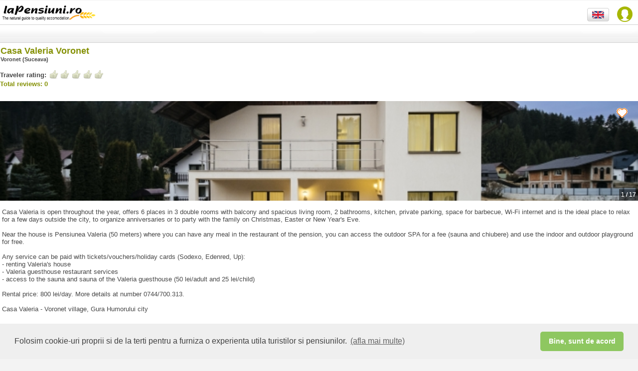

--- FILE ---
content_type: text/html
request_url: https://m.lapensiuni.ro/accommodation-bucovina/suceava/Casa-Valeria-Voronet-6650286/index.html
body_size: 9422
content:
<!doctype html>
<html class="en" lang="en">
    <head>
        <meta charset="ISO-8859-1" />
        <meta name="viewport" content="width=device-width, initial-scale=1.0, maximum-scale=1.0, user-scalable=0" />
        <title>Accommodation Casa Valeria Voronet Voronet - Voronet (Suceava) - Bucovina - Gura Humorului, Voronet, Bucovina</title>

        <meta name="description" content="Visit the page of the accommodation Casa Valeria Voronet. Located in Mountain in Voronet - Voronet (Suceava - Gura Humorului, Voronet, Bucovina), offers Room only in Entire facility. Voronet - Voronet (Suceava - Gura Humorului, Voronet, Bucovina)."/>
        <meta name="keywords" content="Accommodation, restaurant, Casa Valeria Voronet Room only Entire facility Voronet - Voronet Mountain Suceava - Gura Humorului, Voronet, Bucovina" />

        <meta http-equiv="author" content="Vitrina Web s.r.l." />
        <meta http-equiv="distribution" content="global" />
        <meta http-equiv="resource-type" content="document" />
        <meta name="classification" content="Internet" />
        <meta name="robots" content="ALL" />
        <meta name="rating" content="General" />
        <meta name="copyright" content="Premiaweb" />
        <meta name="language" content="en" />
        <link rel="canonical" href="https://www.lapensiuni.ro/accommodation-bucovina/suceava/Casa-Valeria-Voronet-6650286/index.html"/>

        

<meta property="fb:page_id" content="85818184681" />
<meta name='B-verify' content='36934533b3b592ca46dd46f11741e2e91310ad69' /> 

<link rel="stylesheet" type="text/css" href="/cssjs/mobile/css/normalize.css?d=07" />
<link rel="stylesheet" type="text/css" href="/cssjs/mobile/themes/agriturismo.min.css?d=07" />
<link rel="stylesheet" type="text/css" href="/cssjs/mobile/js/jquery.mobile.structure-1.1.0.min.css?d=07" />
<link rel="stylesheet" type="text/css" href="/cssjs/mobile/css/swatch-custom-theme.css?d=07" />
<link rel="stylesheet" type="text/css" href="/cssjs/mobile/css/agri.mobile.css?d=07" />

<script type="text/javascript" src="/cssjs/mobile/js/jquery-1.7.1.min.js?d=07"></script>
<script type="text/javascript" src="/cssjs/mobile/js/jquery.mobile-1.1.0.min.js?d=07"></script> 

<script type="text/javascript" src="/cssjs/template3/jquery-1.5/plugin/watermark.js?d=07"></script>
<script type="text/javascript" src="/cssjs/template3/jquery-1.5/plugin/jquery_validate/jquery.validate.js?d=07"></script>
<script type="text/javascript" src="/cssjs/mobile/js/agri.mobile.js?d=07"></script>   

        <script type="text/javascript">
            urlBase = 'https://m.lapensiuni.ro/';
            urlBaseNoEndingSlash = 'https://m.lapensiuni.ro';
            urlUrlImages = '/images';
            lang = 'en';
            errorGeneric = "Unexpected error during the operation. Contact LaPensiuni.ro technical support.";
            missingFbEmailMessage = "Your Facebook account is not associated with an email. Register an email on your account and try again to enter.";
        </script>
        <script type="text/javascript">var ignore_30_seconds_event = false;</script>
        
<script type="text/javascript">

    <!-- Google Tag Manager -->
    (function(w,d,s,l,i){w[l]=w[l]||[];w[l].push({'gtm.start':
    new Date().getTime(),event:'gtm.js'});var f=d.getElementsByTagName(s)[0],
    j=d.createElement(s),dl=l!='dataLayer'?'&l='+l:'';j.async=true;j.src=
    'https://www.googletagmanager.com/gtm.js?id='+i+dl;f.parentNode.insertBefore(j,f);
    })(window,document,'script','dataLayer','GTM-W87RPC8');
    <!-- End Google Tag Manager -->

    var _gaq = _gaq || [];
    _gaq.push(['lapensiuniTracker._setAccount', 'UA-26492110-1']);
    _gaq.push(function() {
        var pageTrackerPremiaweb = _gat._getTrackerByName('lapensiuniTracker');
        pageTrackerPremiaweb._trackPageview();
    });
    var _gaq = _gaq || [];
    _gaq.push(['_setAccount', 'UA-26492110-1']);
    _gaq.push(['_trackPageLoadTime']);
    
    
    var _gaq = _gaq || [];
    _gaq.push(['_setAccount', 'UA-26492110-1']);
    // _gaq.push(['_trackPageview']); -- cma seems that tracks double
    setTimeout("_gaq.push(['_trackEvent', '30_seconds', 'read'])",30000);  
      
    
</script>


        <script type="text/javascript" src="/cssjs/template3/jquery-1.5/guest/all-common.js"></script>  
    </head>
    <body id="page-body">
        <!-- js facebook -->
        <div id="fb-root"></div>
        <div class="message-overlay" id="message-favorite-add">Farmhouse added to favorites</div>
        <div class="message-overlay" id="message-favorite-remove">Farmhouse removed from favorites</div>     
        <div id="main-section">
            <section id="page-section" data-role="page" data-theme="a">
                <!-- TODO Overwrite with the header mobile -->

<header data-role="header" style="overflow:visible" id="main-header">
    <figure id="logo" class="fl">
        <a href="/en/">
            <img src="/images/mobile/img/logo_en.png" width="257" height="61" alt="LaPensiuni.ro" />
        </a>
    </figure>
    <div id="login-button" class="fr"></div>
    <div id="logged-menu" class="fr"><span></span></div>
    <ul id="logged-menu-options">
        <li>
            <a href="/en/user/panel/lista_favorite">Favorite</a>
        </li>
        <li id="logout-button" class="last">
            <a href="#">Exit</a>
        </li>
    </ul>
    <nav id="lang-select" class="fl">
        
            <ul class="lang-it">
                <li class="flag lang-it"><a href="/alloggi-bucovina/suceava/Casa-Valeria-Voronet-6650286/index.html" rel="external"><img src="/images/mobile/img/flag-ita.gif" alt="Italiano"/></a></li>
                <li class="flag lang-en"><a href="/accommodation-bucovina/suceava/Casa-Valeria-Voronet-6650286/index.html" rel="external"><img src="/images/mobile/img/flag-eng.gif" alt="English"/></a></li>
                <li class="flag lang-ro"><a href="/cazare-bucovina/suceava/Casa-Valeria-Voronet-6650286/index.html" rel="external"><img src="/images/mobile/img/flag-rom.gif" alt="Romana" /></a></li>
            </ul>
        
    </nav>
    <div class="clear"></div>
    <fieldset class="ui-grid-a" id="sub-header">
        <div class="ui-block-a" style="display: none" align="left"><a href="#"  data-rel="back" data-role="button" data-transition="fade" data-icon="arrow-l">Back</a></div>
        <div class="ui-block-b" align="right"></div>
    </fieldset>
        
</header>
                


<link rel="stylesheet" type="text/css" href="/cssjs/mobile/css/swiper.css"/>




    <style>
        #minisite-fixed-buttons {position:fixed; bottom:-423px; left:0; width:100%; padding:10px 0; background:rgba(108, 108, 108, 0.9); border-top:2px solid #505050; text-align:center; z-index:5;}
        #minisite-fixed-buttons a {width:90%; margin:0 auto;}
        #minisite-fixed-buttons .ui-grid-a .ui-btn-inner {padding:7px 20px;}
        #minisite-fixed-buttons .ui-btn-text {font-size:16px;}
        #mobile-footer {margin-bottom:61px;}
    </style>



<header data-theme="b" id="agri-header">
    <table border="0" class="head-agri-dett">
        <tr>
            <td>
                
                    
                
                

                <h1>Casa Valeria Voronet</h1>
                <h2>Voronet (Suceava)</h2>
            </td>

            <td class="promo-lnk" style="display: none;">
                <div class="promotion"><a href="/accommodation-bucovina/suceava/Casa-Valeria-Voronet-6650286/prices-rooms.html" data-role="none" rel="external">CURRENT<br />PROMO</a></div>
            </td>
        </tr>
    </table>
</header>

<div id="fixed-header">
    <a href="#" data-rel="back" data-role="button" data-transition="fade" data-icon="arrow-l"></a>
    <div class="structure-name">
        
            
        
        
        <a href="/accommodation-bucovina/suceava/Casa-Valeria-Voronet-6650286/index.html" title="Casa Valeria Voronet">Casa Valeria Voronet</a>
    </div>
    <div class="structure-location">
        Voronet (Suceava)
    </div>
</div>


    <div id="minisite-fixed-buttons">
        


<fieldset class="ui-grid-a">
    <div class="ui-block-a">
        <a href="tel:+4.0744700313" onclick="trackDirectCallContact();" class="phone-touch-button" data-role="button" data-theme="b">
            <span class="ui-icon-custom fl" id="phone-touch"></span>
            <span>Call</span>
        </a>
        <div class="clear"></div>
    </div>
    <div class="ui-block-b">
        
        <a href="/accommodation-bucovina/suceava/Casa-Valeria-Voronet-6650286/contact.html" data-role="button" data-theme="b">
            <span class="ui-icon-custom fl" id="email"></span>
            <span>Scrie</span>
        </a>
        
        <div class="clear"></div>
    </div>
</fieldset>

    </div>


<script type="text/javascript" src="/media/mob/guest/js/guest-minisite.js?d=07"></script>

<script>

    $(document).ready(function() {
        
        callCustomerInfoJson('/it/mini-site/json/minisite_customer_info_json', 8256, 'en', 2);
    });
    

    function trackDirectCallContact(){

        var locale = "en";
        var subType = "Plus"
        var province = "Suceava";
        var agriId = "8256";
        var agriName = "Casa Valeria Voronet"
        var mobileOrDesktop = "Mobile";
        _gaq.push(['_trackEvent',
                            'Contatto DirectCall', //trackEvent
                            mobileOrDesktop+' '+locale, //Action
                            agriId+'|'+subType+'|'+province+'|'+agriName //Label
                            ]);                   
       trackDirectCall(locale,subType, province, agriId,agriName);
    }    
</script>





<div class="parere-risultato-int"> 
    <span class="strong fl">Traveler rating:</span> <a class="rating-icon rating-0 fl" href="/accommodation-bucovina/suceava/Casa-Valeria-Voronet-6650286/reviews.html" title="0/5" ></a>
    <div class="clear"></div>
    
        <p class="txtGreen"><strong>Total reviews: 0</strong></p>
    
</div>


    

    


<div id="minisite-home-slider">
    <div class="swiper-container">
        <div class="swiper-wrapper">
            
                
                <div data-background="/imgs/008/256/gallery/01_b.jpg" class="swiper-slide swiper-lazy">
                    <div class="swiper-lazy-preloader"></div>
                </div>
            
                
                <div data-background="/imgs/008/256/gallery/02_b.jpg" class="swiper-slide swiper-lazy">
                    <div class="swiper-lazy-preloader"></div>
                </div>
            
                
                <div data-background="/imgs/008/256/gallery/03_b.jpg" class="swiper-slide swiper-lazy">
                    <div class="swiper-lazy-preloader"></div>
                </div>
            
                
                <div data-background="/imgs/008/256/gallery/04_b.jpg" class="swiper-slide swiper-lazy">
                    <div class="swiper-lazy-preloader"></div>
                </div>
            
                
                <div data-background="/imgs/008/256/gallery/05_b.jpg" class="swiper-slide swiper-lazy">
                    <div class="swiper-lazy-preloader"></div>
                </div>
            
                
                <div data-background="/imgs/008/256/gallery/06_b.jpg" class="swiper-slide swiper-lazy">
                    <div class="swiper-lazy-preloader"></div>
                </div>
            
                
                <div data-background="/imgs/008/256/gallery/07_b.jpg" class="swiper-slide swiper-lazy">
                    <div class="swiper-lazy-preloader"></div>
                </div>
            
                
                <div data-background="/imgs/008/256/gallery/08_b.jpg" class="swiper-slide swiper-lazy">
                    <div class="swiper-lazy-preloader"></div>
                </div>
            
                
                <div data-background="/imgs/008/256/gallery/09_b.jpg" class="swiper-slide swiper-lazy">
                    <div class="swiper-lazy-preloader"></div>
                </div>
            
                
                <div data-background="/imgs/008/256/gallery/10_b.jpg" class="swiper-slide swiper-lazy">
                    <div class="swiper-lazy-preloader"></div>
                </div>
            
                
                <div data-background="/imgs/008/256/gallery/11_b.jpg" class="swiper-slide swiper-lazy">
                    <div class="swiper-lazy-preloader"></div>
                </div>
            
                
                <div data-background="/imgs/008/256/gallery/12_b.jpg" class="swiper-slide swiper-lazy">
                    <div class="swiper-lazy-preloader"></div>
                </div>
            
                
                <div data-background="/imgs/008/256/gallery/13_b.jpg" class="swiper-slide swiper-lazy">
                    <div class="swiper-lazy-preloader"></div>
                </div>
            
                
                <div data-background="/imgs/008/256/gallery/14_b.jpg" class="swiper-slide swiper-lazy">
                    <div class="swiper-lazy-preloader"></div>
                </div>
            
                
                <div data-background="/imgs/008/256/gallery/15_b.jpg" class="swiper-slide swiper-lazy">
                    <div class="swiper-lazy-preloader"></div>
                </div>
            
                
                <div data-background="/imgs/008/256/gallery/16_b.jpg" class="swiper-slide swiper-lazy">
                    <div class="swiper-lazy-preloader"></div>
                </div>
            
                
                <div data-background="/imgs/008/256/gallery/17_b.jpg" class="swiper-slide swiper-lazy">
                    <div class="swiper-lazy-preloader"></div>
                </div>
            
        </div>
        <div class="swiper-pagination"></div>
    </div>
    <div class="cont-favorites">
        <div class="bt-favorites add" onclick="objfavorites.saveFavorites($(this), 8256)" ><span class="icon-favorite"></span></div> 
        <div class="bt-favorites remove" onclick="objfavorites.removeFavorites($(this), 8256)"><span class="icon-favorite"></span></div> 
    </div>
</div>


<section class="content">

    <p>Casa Valeria is open throughout the year, offers 6 places in 3 double rooms with balcony and spacious living room, 2 bathrooms, kitchen, private parking, space for barbecue, Wi-Fi internet and is the ideal place to relax for a few days outside the city, to organize anniversaries or to party with the family on Christmas, Easter or New Year's Eve.<br /><br /> Near the house is Pensiunea Valeria (50 meters) where you can have any meal in the restaurant of the pension, you can access the outdoor SPA for a fee (sauna and chiubere) and use the indoor and outdoor playground for free.<br /><br /> Any service can be paid with tickets/vouchers/holiday cards (Sodexo, Edenred, Up):<br /> - renting Valeria's house<br /> - Valeria guesthouse restaurant services<br /> - access to the sauna and sauna of the Valeria guesthouse (50 lei/adult and 25 lei/child)<br /><br /> Rental price: 800 lei/day. More details at number 0744/700.313.<br /><br /> Casa Valeria - Voronet village, Gura Humorului city</p> <br />(Translated with Google Translate)

    <div class="info-agriturismo"> 
        <div class="fl strong set-width">Type:</div> 
        <div class="fr set-width">Guest House, Holiday rental</div>
        <div class="clear"></div>
    </div>
    <div class="info-agriturismo"> 
        <div class="fl strong set-width">Setting:</div> 
        <div class="fr set-width">Mountain</div>
        <div class="clear"></div>
    </div>
    <div class="info-agriturismo"> 
        <div class="fl strong set-width">Accommodation:</div>
        <div class="fr set-width">Entire facility</div>
        <div class="clear"></div>
    </div>
    <div class="info-agriturismo"> 
        <div class="fl strong set-width">Type of accommodation:</div>
        <div class="fr set-width">
            
                <div>Room only</div>                                                                
            
        </div>
        <div class="clear"></div>
    </div>
    <div class="info-agriturismo"> 
        <div class="fl strong set-width">beds:</div>
        <div class="fr set-width">3</div>
        <div class="clear"></div>
    </div>
    
        <div class="info-agriturismo"> 
            <div class="fl strong set-width">Closed:</div>
            <div class="fr set-width">Always Open</div>
            <div class="clear"></div>
        </div>
    

    
        <div class="info-agriturismo"> 
            <div class="fl strong set-width">Services:</div>
            <div class="fr set-width">
                
                    <div>Restaurant</div>
                
                    <div>Ciubar</div>
                
                    <div>Wellness centre</div>
                
                    <div>Playground for children</div>
                
                    <div>Teambuilding activities</div>
                
                    <div>Bike rental</div>
                
                    <div>Credit cards welcome</div>
                
                    <div>Internet</div>
                
                    <div>Barbecue in the yard</div>
                
                    <div>Terrace</div>
                
            </div>
            <div class="clear"></div>
        </div>  
    

    <br/>
    <div class="info-agriturismo"> 
        <div class="fl strong set-width">Address: </div>
        <div class="fr set-width" itemprop="address" itemscope itemtype="http://schema.org/PostalAddress">

            <div><span itemprop="streetAddress">Str. Principala nr. 291</span> - Voronet<span itemprop="postalCode">725300</span> <span itemprop="addressLocality">Voronet</span>, Suceava</div>                
        </div>
        <div class="clear"></div>
    </div>        
    <br/>

    <p>Near the house is the Valeria Guesthouse (50 meters) where you can have any meal in the guesthouse's restaurant, access the outdoor SPA for a fee (sauna and hot tub) and use the indoor and outdoor playground for free.<br /><br /> Any service can be paid with tickets/vouchers/holiday cards (Sodexo, Edenred, Up):<br /> - renting Valeria's house<br /> - Valeria guesthouse restaurant services<br /> - access to sauna and hot tub at Valeria pension (50 lei/adult and 25 lei/child)</p><p></p><p></p> <br />(Translated with Google Translate)    
</section>       





<div class="mob-agridett-menu">
    <ul class="mob-agridett-description" data-role="listview" data-inset="true">
        <li class="description"><a href="/accommodation-bucovina/suceava/Casa-Valeria-Voronet-6650286/index.html" rel="external"><span>Description</span></a></li>
            <li class="price"><a href="/accommodation-bucovina/suceava/Casa-Valeria-Voronet-6650286/prices-rooms.html"><span>Prices</span></a></li>
            
            <li class="comments"><a href="/accommodation-bucovina/suceava/Casa-Valeria-Voronet-6650286/reviews.html"><span>Reviews</span></a></li>
            <li class="activities"><a href="/accommodation-bucovina/suceava/Casa-Valeria-Voronet-6650286/surroundings.html"><span>Activity Description</span></a></a></li>
            
            <li class="reachus"><a target="_blank" href="https://www.google.com/maps/dir//47.51028393,25.86933955/" rel="external"><span>How to reach us</span></a></li>
    </ul>
</div>

<script type="text/javascript" src="/cssjs/mobile/js/swiper.min.js?d=07"></script>
<script type="text/javascript">
            var backToListingText = "Back to list";
            $(document).ready(function() {
                $.ajax({
                    type: "GET",
                    url: "https://www.lapensiuni.ro/agr-tracking/track?id_agriturismo=8256&channel=WEB_MOBILE&locale=en&event_type=1"
                });
            });
</script>
<script type="text/javascript" src="/media/mob/guest/js/guest-back-listing.js?d=07"></script>

                




<footer data-role="footer" id="mobile-footer" data-theme="d" data-inset="false" >
    <div id="social-footer">
        
            <div class="fb">                    
                
                
                    <div class="fb-like" data-send="false" data-href="https://www.lapensiuni.ro/accommodation-bucovina/suceava/Casa-Valeria-Voronet-6650286/index.html" data-layout="button" data-width="160" data-show-faces="false"></div>
                 
            </div>
        
    </div>
<div>
<link rel="stylesheet" type="text/css" href="//cdnjs.cloudflare.com/ajax/libs/cookieconsent2/3.0.3/cookieconsent.min.css" />
<script src="//cdnjs.cloudflare.com/ajax/libs/cookieconsent2/3.0.3/cookieconsent.min.js"></script>
<script>
window.addEventListener("load", function(){
window.cookieconsent.initialise({
  "palette": {
    "popup": {
      "background": "#efefef",
      "text": "#404040",
      "height": "1px"
    },
    "button": {
      "background": "#8ec760",
      "text": "#ffffff"
    }
  },
  "theme": "classic",
    "content": {
    "message": "Folosim cookie-uri proprii si de la terti pentru a furniza o experienta utila turistilor si pensiunilor.",
    "dismiss": "Bine, sunt de acord",
    "link": " (afla mai multe)",
    "href": "https://www.lapensiuni.ro/ro/extra/politica-de-folosire-a-modulelor-cookie-432"
  }
})});
</script>  
</div>    
    <div class="clear"></div>
    <nav data-role="navbar">    
        <ul id="linkFooter">
            


            <li><a href="/accommodation-advanced-search" title="Search accommodation">Search accommodation</a></li>

            <li><a href="/en/extra/" title="Holiday ideas">Holiday ideas</a></li>
            <script type="text/javascript">    
                var rootUrlBaseNoWWW = "lapensiuni.ro";
            </script>
            <li><a href="https://www.lapensiuni.ro/accommodation-bucovina/suceava/Casa-Valeria-Voronet-6650286/index.html" class="footer_std_version_mobile" title="Standard site">Standard site</a></li>

            <li><a href="/ro/prospect/cerere-de-inscriere" title="Do you own an accommodation?">Do you own an accommodation?</a></li>
        </ul>
    </nav>        
</footer>   
            </section> <!-- end of container -->
        </div> <!-- end of page -->

        

        
            
            
            


<div id="login-overlay">
    <div class="title">Access LaPensiuni.ro</div>

     


<form class="login-form" method="post" action="/j_spring_security_check">
    <div class="facebook-login-container">
        <a class="facebook-login" href="#">
            <span class="facebook-icon"></span>
            Log in with Facebook
        </a>
    </div>

    <p class="otherwise-login">Or login using your email</p>

<div class="field-container username">
    <input id="username" class="required" type="text" name="j_username" value="" />
</div>
<div class="field-container password">
    <input id="j_password" class="required" type="password" name="j_password" />
</div>

<em class="error submit-error" style="display: none;">
    Check username and password
</em>
<div class="field-container remember">
    <div>
        <input type="checkbox" name="_spring_security_remember_me" value="true" id="_spring_security_remember_me" checked="checked"/>
<input type="hidden" id="__checkbox__spring_security_remember_me" name="__checkbox__spring_security_remember_me" value="true" /> 
        <label for="_spring_security_remember_me">Remind me</label>
    </div>
    <div>
        <a class="send-password" href="/en/user/recupereaza-date-acces-cont" target="_blank">Forgotten your password?</a>
    </div>
</div>
<div class="clear"></div>
<input type='hidden' name='request_locale' value="en"/>
<div class="submit">
    <div data-corners="true" data-shadow="true" data-iconshadow="true" data-wrapperels="span" data-icon="" data-iconpos="" data-inline="false" data-mini="false" class="ui-btn ui-shadow ui-btn-corner-all ui-fullsize ui-btn-block ui-btn-up-g" aria-disabled="false">
        <input type="submit" value="Log in" class="ui-btn-hidden" aria-disabled="false">
    </div>
</div>
<div class="field-container registration-reminder">
     <a id="open-registration" href="#">If you are not a registered user, click here to register now!</a>
</div>
<input type="hidden" name="formidlogin" value="" id="formidlogin"/>
</form>
</div>
<script type="text/javascript">
    requiredText = "Required field";
    loginEmailWatermark = "Email or Username";
    passwordWatermark = "Password";
    
    var temp = '73a57d78:198c030d8b5:72a4';
    $("#formidlogin").val(temp);
</script>
            




<div id="registration-overlay">
    <div id="registration-form">
            <div class="title">
            Register with LaPensiuni.ro
        </div>
        <div class="instructions">
            Create an account at lapensiuni.ro to access the services dedicated to our registered users!
        </div>
        <form id="user-form" class="registration-form" action="/en/user/register">
    <div class="facebook-login-container">
        <a class="facebook-login" href="#">
            <span class="facebook-icon"></span>
            Log in with Facebook
        </a>
    </div>

    <p class="otherwise-register">Or sign in with your email</p>

<input type="hidden" name="formReady" value="1" id="formReady"/>
<div class="field-container email">
    <input id="user-form_user_email" class="required" type="text" name="user.email" />
    <div class="ajax-loader"><img width="20" height="20" src="/images/template3/ajax-loader-darkgrey.gif" /></div>
    <em generated="true" class="error email-error">E-mail address already in use! Forgotten your password?<a href="/en/user/recupereaza-date-acces-cont" target="_blank"> Click here</a></em>
</div>
<div class="field-container username">
    <input id="user-form_user_userName" class="required" type="text" name="user.userName" />
    <div class="ajax-loader"><img width="20" height="20" src="/images/template3/ajax-loader-darkgrey.gif" /></div>
    <em generated="true" class="error user-error">already in use</em>
</div>
<div class="field-container password">
    <input id="register_user_password" class="required" type="password" name="user.password" />
</div>
<div class="field-container conditions">
    <input type="checkbox" name="user.iConsent" value="true" id="user.iConsent"/>
<input type="hidden" id="__checkbox_user.iConsent" name="__checkbox_user.iConsent" value="true" /> 
    <label for="user.iConsent">I have read and accept the <a href="/en/extra/disclaimer---terms-of-use-3" target="_blank">privacy policy</a>.</label>
</div>
<input type="hidden" name="formidregistration" value="" id="formidregistration"/>
<input type="hidden" name="return_url" value="" id="return_url"/>
<input type="hidden" name="isFromMobile" value="0" />
<div class="submit">
    <div data-corners="true" data-shadow="true" data-iconshadow="true" data-wrapperels="span" data-icon="" data-iconpos="" data-inline="false" data-mini="false" class="ui-btn ui-shadow ui-btn-corner-all ui-fullsize ui-btn-block ui-btn-up-g" aria-disabled="false">
        <input type="submit" value="Sign up" class="ui-btn-hidden" aria-disabled="false">
    </div>
</div>
<div class="field-container login-reminder">
    Do you are already registered on Agriturismo.it <a id="open-login" href="#">Log in</a>
</div>
</form>
    </div>
    <div id="registration-feedback">
        <div class="title">Welcome to lapensiuni.ro</div>
        <div class="feedback">
            <p>We've sent you an email, check your email on:</p>
            <div class="mail-domain">
                <span>&#64;</span>      
            </div>
        </div>
        <p>Click on the link youll find on our email to complete your registration</p>
        <div class="close-btn">
            <a class="call-to-action" href="#">Close</a>
        </div>
    </div>
</div>
<script type="text/javascript">
    var requiredText = "Required field";
    var privacyErrorMessage = "Accept the privacy policy to continue";
    var emailWatermark = "Email";
    var emailInvalidText = "Please enter a valid email address.";
    var usernameWatermark = "Username";
    var passwordWatermark = "Password";
    var registerError = "Error - Check your data";
    
    var temp = '73a57d78:198c030d8b5:72a4';
    $("#formidregistration").val(temp);
</script>
        

        <div id="loader-overlay">
            <div class="ajax-loader">
                <img width="40" height="40" src="/images/template3/ajax-loader-darkgrey.gif" />
            </div>
        </div>

        <script>
            try {
                targetUrl = 'https://www.lapensiuni.ro/accommodation-bucovina/suceava/Casa-Valeria-Voronet-6650286/index.html';
                FB.Event.subscribe('edge.create', function(targetUrl) {
                    _gaq.push(['_trackSocial', 'facebook', 'like',
                        targetUrl]);
                });
                FB.Event.subscribe('edge.remove', function(targetUrl) {
                    _gaq.push(['_trackSocial', 'facebook', 'unlike',
                        targetUrl]);
                });
                FB.Event.subscribe('message.send', function(targetUrl) {
                    _gaq.push(['_trackSocial', 'facebook', 'send',
                        targetUrl]);
                });
            } catch (err) {
            }
        </script>
        <!-- include ga api -->
        <script type="text/javascript">
            (function() {
                var ga = document.createElement('script');
                ga.type = 'text/javascript';
                ga.async = true;
                ga.src = ('https:' == document.location.protocol ? 'https://ssl' : 'http://www') + '.google-analytics.com/ga.js';
                var s = document.getElementsByTagName('script')[0];
                s.parentNode.insertBefore(ga, s);
            })();
            // Facebook
            window.fbAsyncInit = function() {
                FB.init({
                    appId: '1010316339000305',
                    xfbml: true,
                    version: 'v3.0'
                });
                
                FB.getLoginStatus(function(response) {
                    checkFBStatusCallback(response);
                });
            };

            (function(d, s, id) {
                var js, fjs = d.getElementsByTagName(s)[0];
                if (d.getElementById(id)) {
                    return;
                }
                js = d.createElement(s);
                js.id = id;
                js.src = "//connect.facebook.net/en_GB/sdk.js";
                fjs.parentNode.insertBefore(js, fjs);
            }(document, 'script', 'facebook-jssdk'));
        </script>  
    </body>
</html>


--- FILE ---
content_type: text/css
request_url: https://m.lapensiuni.ro/cssjs/mobile/themes/agriturismo.min.css?d=07
body_size: 7217
content:
/*
* jQuery Mobile Framework 1.1.0
* http://jquerymobile.com
*
* Copyright 2011 (c) jQuery Project
* Dual licensed under the MIT or GPL Version 2 licenses.
* http://jquery.org/license
*
*/.ui-bar-a{border:1px solid 0 ;background:#fff ;color:#474747 ;font-weight:bold;text-shadow:0  0  0  #fff ;background-image:-webkit-gradient(linear,left top,left bottom,from( #FFNaNNaNNaNNaN ),to( #FFNaNNaNNaNNaN )); background-image:-webkit-linear-gradient( #FFNaNNaNNaNNaN,#FFNaNNaNNaNNaN ); background-image:   -moz-linear-gradient( #FFNaNNaNNaNNaN,#FFNaNNaNNaNNaN ); background-image:    -ms-linear-gradient( #FFNaNNaNNaNNaN,#FFNaNNaNNaNNaN ); background-image:     -o-linear-gradient( #FFNaNNaNNaNNaN,#FFNaNNaNNaNNaN ); background-image:        linear-gradient( #FFNaNNaNNaNNaN,#FFNaNNaNNaNNaN );}.ui-bar-a .ui-link-inherit{color:#474747 ;}.ui-bar-a .ui-link{color:#7cc4e7 ;font-weight:bold;}.ui-bar-a .ui-link:hover{color:#2489CE ;}.ui-bar-a .ui-link:active{color:#2489CE ;}.ui-bar-a .ui-link:visited{   color:#2489CE ;}.ui-bar-a,.ui-bar-a input,.ui-bar-a select,.ui-bar-a textarea,.ui-bar-a button{ font-family:Arial,Helvetica,sans-serif ;}.ui-body-a,.ui-overlay-a{border:1px solid 0 ;color:#474747 ;text-shadow:0  0  0  #fff ;background:#fff ;background-image:-webkit-gradient(linear,left top,left bottom,from( #FFNaNNaNNaNNaN ),to( #FFNaNNaNNaNNaN )); background-image:-webkit-linear-gradient( #FFNaNNaNNaNNaN,#FFNaNNaNNaNNaN ); background-image:   -moz-linear-gradient( #FFNaNNaNNaNNaN,#FFNaNNaNNaNNaN ); background-image:    -ms-linear-gradient( #FFNaNNaNNaNNaN,#FFNaNNaNNaNNaN ); background-image:     -o-linear-gradient( #FFNaNNaNNaNNaN,#FFNaNNaNNaNNaN ); background-image:        linear-gradient( #FFNaNNaNNaNNaN,#FFNaNNaNNaNNaN );}.ui-overlay-a{background-image:none;border-width:0;}.ui-body-a,.ui-body-a input,.ui-body-a select,.ui-body-a textarea,.ui-body-a button{ font-family:Arial,Helvetica,sans-serif ;}.ui-body-a .ui-link-inherit{color:#474747 ;}.ui-body-a .ui-link{color:#474747 ;font-weight:bold;}.ui-body-a .ui-link:hover{color:#474747 ;}.ui-body-a .ui-link:active{color:#474747 ;}.ui-body-a .ui-link:visited{   color:#474747 ;}.ui-btn-up-a{border:1px solid 0 ;background:#a7b700 ;font-weight:bold;color:#fff ;text-shadow:0  0  0  #f6f6f6 ;background-image:-webkit-gradient(linear,left top,left bottom,from( #AFC000 ),to( #9EAD00 )); background-image:-webkit-linear-gradient( #AFC000,#9EAD00 ); background-image:   -moz-linear-gradient( #AFC000,#9EAD00 ); background-image:    -ms-linear-gradient( #AFC000,#9EAD00 ); background-image:     -o-linear-gradient( #AFC000,#9EAD00 ); background-image:        linear-gradient( #AFC000,#9EAD00 );}.ui-btn-up-a a.ui-link-inherit{color:#fff ;}.ui-btn-hover-a{border:1px solid 0 ;background:#708001 ;font-weight:bold;color:#fff ;text-shadow:0  0  0  #fff ;background-image:-webkit-gradient(linear,left top,left bottom,from( #708001 ),to( #708001 )); background-image:-webkit-linear-gradient( #708001,#708001 ); background-image:   -moz-linear-gradient( #708001,#708001 ); background-image:    -ms-linear-gradient( #708001,#708001 ); background-image:     -o-linear-gradient( #708001,#708001 ); background-image:        linear-gradient( #708001,#708001 );}.ui-btn-hover-a a.ui-link-inherit{color:#fff ;}.ui-btn-down-a{border:1px solid 0 ;background:#708001 ;font-weight:bold;color:#fff ;text-shadow:0  0  0  #ffffff ;background-image:-webkit-gradient(linear,left top,left bottom,from( #708001 ),to( #708001 )); background-image:-webkit-linear-gradient( #708001,#708001 ); background-image:   -moz-linear-gradient( #708001,#708001 ); background-image:    -ms-linear-gradient( #708001,#708001 ); background-image:     -o-linear-gradient( #708001,#708001 ); background-image:        linear-gradient( #708001,#708001 );}.ui-btn-down-a a.ui-link-inherit{color:#fff ;}.ui-btn-up-a,.ui-btn-hover-a,.ui-btn-down-a{ font-family:Arial,Helvetica,sans-serif ;text-decoration:none;}.ui-bar-b{border:1px solid 0 ;background:#fff ;color:#474747 ;font-weight:bold;text-shadow:0  0  0  #fff ;background-image:-webkit-gradient(linear,left top,left bottom,from( #FFNaNNaNNaNNaN ),to( #FFNaNNaNNaNNaN )); background-image:-webkit-linear-gradient( #FFNaNNaNNaNNaN,#FFNaNNaNNaNNaN ); background-image:   -moz-linear-gradient( #FFNaNNaNNaNNaN,#FFNaNNaNNaNNaN ); background-image:    -ms-linear-gradient( #FFNaNNaNNaNNaN,#FFNaNNaNNaNNaN ); background-image:     -o-linear-gradient( #FFNaNNaNNaNNaN,#FFNaNNaNNaNNaN ); background-image:        linear-gradient( #FFNaNNaNNaNNaN,#FFNaNNaNNaNNaN );}.ui-bar-b .ui-link-inherit{color:#474747 ;}.ui-bar-b .ui-link{color:#7cc4e7 ;font-weight:bold;}.ui-bar-b .ui-link:hover{color:#2489CE ;}.ui-bar-b .ui-link:active{color:#2489CE ;}.ui-bar-b .ui-link:visited{   color:#2489CE ;}.ui-bar-b,.ui-bar-b input,.ui-bar-b select,.ui-bar-b textarea,.ui-bar-b button{ font-family:Arial,Helvetica,sans-serif ;}.ui-body-b,.ui-overlay-b{border:1px solid 0 ;color:#474747 ;text-shadow:0  0  0  #fff ;background:#fff ;background-image:-webkit-gradient(linear,left top,left bottom,from( #FFNaNNaNNaNNaN ),to( #FFNaNNaNNaNNaN )); background-image:-webkit-linear-gradient( #FFNaNNaNNaNNaN,#FFNaNNaNNaNNaN ); background-image:   -moz-linear-gradient( #FFNaNNaNNaNNaN,#FFNaNNaNNaNNaN ); background-image:    -ms-linear-gradient( #FFNaNNaNNaNNaN,#FFNaNNaNNaNNaN ); background-image:     -o-linear-gradient( #FFNaNNaNNaNNaN,#FFNaNNaNNaNNaN ); background-image:        linear-gradient( #FFNaNNaNNaNNaN,#FFNaNNaNNaNNaN );}.ui-overlay-b{background-image:none;border-width:0;}.ui-body-b,.ui-body-b input,.ui-body-b select,.ui-body-b textarea,.ui-body-b button{ font-family:Arial,Helvetica,sans-serif ;}.ui-body-b .ui-link-inherit{color:#474747 ;}.ui-body-b .ui-link{color:#474747 ;font-weight:bold;}.ui-body-b .ui-link:hover{color:#474747 ;}.ui-body-b .ui-link:active{color:#474747 ;}.ui-body-b .ui-link:visited{   color:#474747 ;}.ui-btn-up-b{border:1px solid 0 ;background:#f47300 ;font-weight:bold;color:#fff ;text-shadow:0  0  0  #f6f6f6 ;background-image:-webkit-gradient(linear,left top,left bottom,from( #f47300 ),to( #f47300 )); background-image:-webkit-linear-gradient( #f47300,#f47300 ); background-image:   -moz-linear-gradient( #f47300,#f47300 ); background-image:    -ms-linear-gradient( #f47300,#f47300 ); background-image:     -o-linear-gradient( #f47300,#f47300 ); background-image:        linear-gradient( #f47300,#f47300 );}.ui-btn-up-b a.ui-link-inherit{color:#fff ;}.ui-btn-hover-b{border:1px solid 0 ;background:#fbc799 ;font-weight:bold;color:#f47300 ;text-shadow:0  0  0  #fff ;background-image:-webkit-gradient(linear,left top,left bottom,from( #FBC799 ),to( #FBC799 )); background-image:-webkit-linear-gradient( #FBC799,#FBC799 ); background-image:   -moz-linear-gradient( #FBC799,#FBC799 ); background-image:    -ms-linear-gradient( #FBC799,#FBC799 ); background-image:     -o-linear-gradient( #FBC799,#FBC799 ); background-image:        linear-gradient( #FBC799,#FBC799 );}.ui-btn-hover-b a.ui-link-inherit{color:#f47300 ;}.ui-btn-down-b{border:1px solid 0 ;background:#fbc799 ;font-weight:bold;color:#f47300 ;text-shadow:0  0  0  #ffffff ;background-image:-webkit-gradient(linear,left top,left bottom,from( #FBC799 ),to( #FBC799 )); background-image:-webkit-linear-gradient( #FBC799,#FBC799 ); background-image:   -moz-linear-gradient( #FBC799,#FBC799 ); background-image:    -ms-linear-gradient( #FBC799,#FBC799 ); background-image:     -o-linear-gradient( #FBC799,#FBC799 ); background-image:        linear-gradient( #FBC799,#FBC799 );}.ui-btn-down-b a.ui-link-inherit{color:#f47300 ;}.ui-btn-up-b,.ui-btn-hover-b,.ui-btn-down-b{ font-family:Arial,Helvetica,sans-serif ;text-decoration:none;}.ui-bar-c{border:1px solid 0 ;background:#fff ;color:#f47300 ;font-weight:bold;text-shadow:0  0  0  #fff ;background-image:-webkit-gradient(linear,left top,left bottom,from( #FFNaNNaNNaNNaN ),to( #FFNaNNaNNaNNaN )); background-image:-webkit-linear-gradient( #FFNaNNaNNaNNaN,#FFNaNNaNNaNNaN ); background-image:   -moz-linear-gradient( #FFNaNNaNNaNNaN,#FFNaNNaNNaNNaN ); background-image:    -ms-linear-gradient( #FFNaNNaNNaNNaN,#FFNaNNaNNaNNaN ); background-image:     -o-linear-gradient( #FFNaNNaNNaNNaN,#FFNaNNaNNaNNaN ); background-image:        linear-gradient( #FFNaNNaNNaNNaN,#FFNaNNaNNaNNaN );}.ui-bar-c .ui-link-inherit{color:#f47300 ;}.ui-bar-c .ui-link{color:#7cc4e7 ;font-weight:bold;}.ui-bar-c .ui-link:hover{color:#2489CE ;}.ui-bar-c .ui-link:active{color:#2489CE ;}.ui-bar-c .ui-link:visited{   color:#2489CE ;}.ui-bar-c,.ui-bar-c input,.ui-bar-c select,.ui-bar-c textarea,.ui-bar-c button{ font-family:Arial,Helvetica,sans-serif ;}.ui-body-c,.ui-overlay-c{border:1px solid #f47300 ;color:#f47300 ;text-shadow:0  0  0  #eeeeee ;background:#ffffff ;background-image:-webkit-gradient(linear,left top,left bottom,from( #FFFFFF ),to( #E5E5E5 )); background-image:-webkit-linear-gradient( #FFFFFF,#E5E5E5 ); background-image:   -moz-linear-gradient( #FFFFFF,#E5E5E5 ); background-image:    -ms-linear-gradient( #FFFFFF,#E5E5E5 ); background-image:     -o-linear-gradient( #FFFFFF,#E5E5E5 ); background-image:        linear-gradient( #FFFFFF,#E5E5E5 );}.ui-overlay-c{background-image:none;border-width:0;}.ui-body-c,.ui-body-c input,.ui-body-c select,.ui-body-c textarea,.ui-body-c button{ font-family:Arial,Helvetica,sans-serif ;}.ui-body-c .ui-link-inherit{color:#f47300 ;}.ui-body-c .ui-link{color:#f47300 ;font-weight:bold;}.ui-body-c .ui-link:hover{color:#f47300 ;}.ui-body-c .ui-link:active{color:#f47300 ;}.ui-body-c .ui-link:visited{   color:#f47300 ;}.ui-btn-up-c{border:1px solid #ffffff ;background:#ffffff ;font-weight:bold;color:#f47300 ;text-shadow:0  0  0  #eeeeee ;background-image:-webkit-gradient(linear,left top,left bottom,from( #FFFFFF ),to( #E5E5E5 )); background-image:-webkit-linear-gradient( #FFFFFF,#E5E5E5 ); background-image:   -moz-linear-gradient( #FFFFFF,#E5E5E5 ); background-image:    -ms-linear-gradient( #FFFFFF,#E5E5E5 ); background-image:     -o-linear-gradient( #FFFFFF,#E5E5E5 ); background-image:        linear-gradient( #FFFFFF,#E5E5E5 );}.ui-btn-up-c a.ui-link-inherit{color:#f47300 ;}.ui-btn-hover-c{border:1px solid #FFFFFF ;background:#FFFFFF ;font-weight:bold;color:#f47300 ;text-shadow:0  0  0  #eeeeee ;background-image:-webkit-gradient(linear,left top,left bottom,from( #FFFFFF ),to( #E5E5E5 )); background-image:-webkit-linear-gradient( #FFFFFF,#E5E5E5 ); background-image:   -moz-linear-gradient( #FFFFFF,#E5E5E5 ); background-image:    -ms-linear-gradient( #FFFFFF,#E5E5E5 ); background-image:     -o-linear-gradient( #FFFFFF,#E5E5E5 ); background-image:        linear-gradient( #FFFFFF,#E5E5E5 );}.ui-btn-hover-c a.ui-link-inherit{color:#f47300 ;}.ui-btn-down-c{border:1px solid #FFFFFF ;background:#FFFFFF ;font-weight:bold;color:#f47300 ;text-shadow:0  0  0  #eeeeee ;background-image:-webkit-gradient(linear,left top,left bottom,from( #E5E5E5 ),to( #FFFFFF )); background-image:-webkit-linear-gradient( #E5E5E5,#FFFFFF ); background-image:   -moz-linear-gradient( #E5E5E5,#FFFFFF ); background-image:    -ms-linear-gradient( #E5E5E5,#FFFFFF ); background-image:     -o-linear-gradient( #E5E5E5,#FFFFFF ); background-image:        linear-gradient( #E5E5E5,#FFFFFF );}.ui-btn-down-c a.ui-link-inherit{color:#f47300 ;}.ui-btn-up-c,.ui-btn-hover-c,.ui-btn-down-c{ font-family:Arial,Helvetica,sans-serif ;text-decoration:none;}.ui-bar-d{border:1px solid 0 ;background:#fff ;color:#474747 ;font-weight:bold;text-shadow:0  0  0  #fff ;background-image:-webkit-gradient(linear,left top,left bottom,from( #FFNaNNaNNaNNaN ),to( #FFNaNNaNNaNNaN )); background-image:-webkit-linear-gradient( #FFNaNNaNNaNNaN,#FFNaNNaNNaNNaN ); background-image:   -moz-linear-gradient( #FFNaNNaNNaNNaN,#FFNaNNaNNaNNaN ); background-image:    -ms-linear-gradient( #FFNaNNaNNaNNaN,#FFNaNNaNNaNNaN ); background-image:     -o-linear-gradient( #FFNaNNaNNaNNaN,#FFNaNNaNNaNNaN ); background-image:        linear-gradient( #FFNaNNaNNaNNaN,#FFNaNNaNNaNNaN );}.ui-bar-d .ui-link-inherit{color:#474747 ;}.ui-bar-d .ui-link{color:#7cc4e7 ;font-weight:bold;}.ui-bar-d .ui-link:hover{color:#2489CE ;}.ui-bar-d .ui-link:active{color:#2489CE ;}.ui-bar-d .ui-link:visited{   color:#2489CE ;}.ui-bar-d,.ui-bar-d input,.ui-bar-d select,.ui-bar-d textarea,.ui-bar-d button{ font-family:Arial,Helvetica,sans-serif ;}.ui-body-d,.ui-overlay-d{border:1px solid 0 ;color:#474747 ;text-shadow:0  0  0  #fff ;background:#fff ;background-image:-webkit-gradient(linear,left top,left bottom,from( #FFNaNNaNNaNNaN ),to( #FFNaNNaNNaNNaN )); background-image:-webkit-linear-gradient( #FFNaNNaNNaNNaN,#FFNaNNaNNaNNaN ); background-image:   -moz-linear-gradient( #FFNaNNaNNaNNaN,#FFNaNNaNNaNNaN ); background-image:    -ms-linear-gradient( #FFNaNNaNNaNNaN,#FFNaNNaNNaNNaN ); background-image:     -o-linear-gradient( #FFNaNNaNNaNNaN,#FFNaNNaNNaNNaN ); background-image:        linear-gradient( #FFNaNNaNNaNNaN,#FFNaNNaNNaNNaN );}.ui-overlay-d{background-image:none;border-width:0;}.ui-body-d,.ui-body-d input,.ui-body-d select,.ui-body-d textarea,.ui-body-d button{ font-family:Arial,Helvetica,sans-serif ;}.ui-body-d .ui-link-inherit{color:#474747 ;}.ui-body-d .ui-link{color:#474747 ;font-weight:bold;}.ui-body-d .ui-link:hover{color:#474747 ;}.ui-body-d .ui-link:active{color:#474747 ;}.ui-body-d .ui-link:visited{   color:#474747 ;}.ui-btn-up-d{border:1px solid 0 ;background:#e4e9b2 ;font-weight:bold;color:#455c00 ;text-shadow:0  0  0  #f6f6f6 ;background-image:-webkit-gradient(linear,left top,left bottom,from( #E4E9B2 ),to( #E4E9B2 )); background-image:-webkit-linear-gradient( #E4E9B2,#E4E9B2 ); background-image:   -moz-linear-gradient( #E4E9B2,#E4E9B2 ); background-image:    -ms-linear-gradient( #E4E9B2,#E4E9B2 ); background-image:     -o-linear-gradient( #E4E9B2,#E4E9B2 ); background-image:        linear-gradient( #E4E9B2,#E4E9B2 );}.ui-btn-up-d a.ui-link-inherit{color:#455c00 ;}.ui-btn-hover-d{border:1px solid 0 ;background:#e4e9b2 ;font-weight:bold;color:#455c00 ;text-shadow:0  0  0  #fff ;background-image:-webkit-gradient(linear,left top,left bottom,from( #E4E9B2 ),to( #E4E9B2 )); background-image:-webkit-linear-gradient( #E4E9B2,#E4E9B2 ); background-image:   -moz-linear-gradient( #E4E9B2,#E4E9B2 ); background-image:    -ms-linear-gradient( #E4E9B2,#E4E9B2 ); background-image:     -o-linear-gradient( #E4E9B2,#E4E9B2 ); background-image:        linear-gradient( #E4E9B2,#E4E9B2 );}.ui-btn-hover-d a.ui-link-inherit{color:#455c00 ;}.ui-btn-down-d{border:1px solid 0 ;background:#e4e9b2 ;font-weight:bold;color:#455c00 ;text-shadow:0  0  0  #ffffff ;background-image:-webkit-gradient(linear,left top,left bottom,from( #E4E9B2 ),to( #E4E9B2 )); background-image:-webkit-linear-gradient( #E4E9B2,#E4E9B2 ); background-image:   -moz-linear-gradient( #E4E9B2,#E4E9B2 ); background-image:    -ms-linear-gradient( #E4E9B2,#E4E9B2 ); background-image:     -o-linear-gradient( #E4E9B2,#E4E9B2 ); background-image:        linear-gradient( #E4E9B2,#E4E9B2 );}.ui-btn-down-d a.ui-link-inherit{color:#455c00 ;}.ui-btn-up-d,.ui-btn-hover-d,.ui-btn-down-d{ font-family:Arial,Helvetica,sans-serif ;text-decoration:none;}.ui-bar-e{border:1px solid 0 ;background:#e4e9b2 ;color:#455c00 ;font-weight:bold;text-shadow:0  0  0  #fff ;background-image:-webkit-gradient(linear,left top,left bottom,from( #F6FBC0 ),to( #D1D6A3 )); background-image:-webkit-linear-gradient( #F6FBC0,#D1D6A3 ); background-image:   -moz-linear-gradient( #F6FBC0,#D1D6A3 ); background-image:    -ms-linear-gradient( #F6FBC0,#D1D6A3 ); background-image:     -o-linear-gradient( #F6FBC0,#D1D6A3 ); background-image:        linear-gradient( #F6FBC0,#D1D6A3 );}.ui-bar-e .ui-link-inherit{color:#455c00 ;}.ui-bar-e .ui-link{color:#7cc4e7 ;font-weight:bold;}.ui-bar-e .ui-link:hover{color:#2489CE ;}.ui-bar-e .ui-link:active{color:#2489CE ;}.ui-bar-e .ui-link:visited{   color:#2489CE ;}.ui-bar-e,.ui-bar-e input,.ui-bar-e select,.ui-bar-e textarea,.ui-bar-e button{ font-family:Arial,Helvetica,sans-serif ;}.ui-body-e,.ui-overlay-e{border:1px solid 0 ;color:#474747 ;text-shadow:0  0  0  #fff ;background:#fff ;background-image:-webkit-gradient(linear,left top,left bottom,from( #FFNaNNaNNaNNaN ),to( #FFNaNNaNNaNNaN )); background-image:-webkit-linear-gradient( #FFNaNNaNNaNNaN,#FFNaNNaNNaNNaN ); background-image:   -moz-linear-gradient( #FFNaNNaNNaNNaN,#FFNaNNaNNaNNaN ); background-image:    -ms-linear-gradient( #FFNaNNaNNaNNaN,#FFNaNNaNNaNNaN ); background-image:     -o-linear-gradient( #FFNaNNaNNaNNaN,#FFNaNNaNNaNNaN ); background-image:        linear-gradient( #FFNaNNaNNaNNaN,#FFNaNNaNNaNNaN );}.ui-overlay-e{background-image:none;border-width:0;}.ui-body-e,.ui-body-e input,.ui-body-e select,.ui-body-e textarea,.ui-body-e button{ font-family:Arial,Helvetica,sans-serif ;}.ui-body-e .ui-link-inherit{color:#474747 ;}.ui-body-e .ui-link{color:#474747 ;font-weight:bold;}.ui-body-e .ui-link:hover{color:#474747 ;}.ui-body-e .ui-link:active{color:#474747 ;}.ui-body-e .ui-link:visited{   color:#474747 ;}.ui-btn-up-e{border:1px solid 0 ;background:#a7b700 ;font-weight:bold;color:#fff ;text-shadow:0  0  0  #f6f6f6 ;background-image:-webkit-gradient(linear,left top,left bottom,from( #AFC000 ),to( #9EAD00 )); background-image:-webkit-linear-gradient( #AFC000,#9EAD00 ); background-image:   -moz-linear-gradient( #AFC000,#9EAD00 ); background-image:    -ms-linear-gradient( #AFC000,#9EAD00 ); background-image:     -o-linear-gradient( #AFC000,#9EAD00 ); background-image:        linear-gradient( #AFC000,#9EAD00 );}.ui-btn-up-e a.ui-link-inherit{color:#fff ;}.ui-btn-hover-e{border:1px solid 0 ;background:#708001 ;font-weight:bold;color:#fff ;text-shadow:0  0  0  #fff ;background-image:-webkit-gradient(linear,left top,left bottom,from( #708001 ),to( #708001 )); background-image:-webkit-linear-gradient( #708001,#708001 ); background-image:   -moz-linear-gradient( #708001,#708001 ); background-image:    -ms-linear-gradient( #708001,#708001 ); background-image:     -o-linear-gradient( #708001,#708001 ); background-image:        linear-gradient( #708001,#708001 );}.ui-btn-hover-e a.ui-link-inherit{color:#fff ;}.ui-btn-down-e{border:1px solid 0 ;background:#708001 ;font-weight:bold;color:#fff ;text-shadow:0  0  0  #ffffff ;background-image:-webkit-gradient(linear,left top,left bottom,from( #708001 ),to( #708001 )); background-image:-webkit-linear-gradient( #708001,#708001 ); background-image:   -moz-linear-gradient( #708001,#708001 ); background-image:    -ms-linear-gradient( #708001,#708001 ); background-image:     -o-linear-gradient( #708001,#708001 ); background-image:        linear-gradient( #708001,#708001 );}.ui-btn-down-e a.ui-link-inherit{color:#fff ;}.ui-btn-up-e,.ui-btn-hover-e,.ui-btn-down-e{ font-family:Arial,Helvetica,sans-serif ;text-decoration:none;}.ui-bar-f{border:1px solid #a7b700 ;background:#fff ;color:#859106 ;font-weight:bold;text-shadow:0  0  0  #fff ;background-image:-webkit-gradient(linear,left top,left bottom,from( #FFNaNNaNNaNNaN ),to( #FFNaNNaNNaNNaN )); background-image:-webkit-linear-gradient( #FFNaNNaNNaNNaN,#FFNaNNaNNaNNaN ); background-image:   -moz-linear-gradient( #FFNaNNaNNaNNaN,#FFNaNNaNNaNNaN ); background-image:    -ms-linear-gradient( #FFNaNNaNNaNNaN,#FFNaNNaNNaNNaN ); background-image:     -o-linear-gradient( #FFNaNNaNNaNNaN,#FFNaNNaNNaNNaN ); background-image:        linear-gradient( #FFNaNNaNNaNNaN,#FFNaNNaNNaNNaN );}.ui-bar-f .ui-link-inherit{color:#859106 ;}.ui-bar-f .ui-link{color:#7cc4e7 ;font-weight:bold;}.ui-bar-f .ui-link:hover{color:#2489CE ;}.ui-bar-f .ui-link:active{color:#2489CE ;}.ui-bar-f .ui-link:visited{   color:#2489CE ;}.ui-bar-f,.ui-bar-f input,.ui-bar-f select,.ui-bar-f textarea,.ui-bar-f button{ font-family:Arial,Helvetica,sans-serif ;}.ui-body-f,.ui-overlay-f{border:1px solid #a7b700 ;color:#474747 ;text-shadow:0  0  0  #fff ;background:#fff ;background-image:-webkit-gradient(linear,left top,left bottom,from( #FFNaNNaNNaNNaN ),to( #FFNaNNaNNaNNaN )); background-image:-webkit-linear-gradient( #FFNaNNaNNaNNaN,#FFNaNNaNNaNNaN ); background-image:   -moz-linear-gradient( #FFNaNNaNNaNNaN,#FFNaNNaNNaNNaN ); background-image:    -ms-linear-gradient( #FFNaNNaNNaNNaN,#FFNaNNaNNaNNaN ); background-image:     -o-linear-gradient( #FFNaNNaNNaNNaN,#FFNaNNaNNaNNaN ); background-image:        linear-gradient( #FFNaNNaNNaNNaN,#FFNaNNaNNaNNaN );}.ui-overlay-f{background-image:none;border-width:0;}.ui-body-f,.ui-body-f input,.ui-body-f select,.ui-body-f textarea,.ui-body-f button{ font-family:Arial,Helvetica,sans-serif ;}.ui-body-f .ui-link-inherit{color:#474747 ;}.ui-body-f .ui-link{color:#859106 ;font-weight:bold;}.ui-body-f .ui-link:hover{color:#859106 ;}.ui-body-f .ui-link:active{color:#859106 ;}.ui-body-f .ui-link:visited{   color:#859106 ;}.ui-btn-up-f{border:1px solid #a7b700 ;background:#a7b700 ;font-weight:bold;color:#fff ;text-shadow:0  0  0  #f6f6f6 ;background-image:-webkit-gradient(linear,left top,left bottom,from( #AFC000 ),to( #9EAD00 )); background-image:-webkit-linear-gradient( #AFC000,#9EAD00 ); background-image:   -moz-linear-gradient( #AFC000,#9EAD00 ); background-image:    -ms-linear-gradient( #AFC000,#9EAD00 ); background-image:     -o-linear-gradient( #AFC000,#9EAD00 ); background-image:        linear-gradient( #AFC000,#9EAD00 );}.ui-btn-up-f a.ui-link-inherit{color:#fff ;}.ui-btn-hover-f{border:1px solid #a7b700 ;background:#708001 ;font-weight:bold;color:#fff ;text-shadow:0  0  0  #fff ;background-image:-webkit-gradient(linear,left top,left bottom,from( #708001 ),to( #708001 )); background-image:-webkit-linear-gradient( #708001,#708001 ); background-image:   -moz-linear-gradient( #708001,#708001 ); background-image:    -ms-linear-gradient( #708001,#708001 ); background-image:     -o-linear-gradient( #708001,#708001 ); background-image:        linear-gradient( #708001,#708001 );}.ui-btn-hover-f a.ui-link-inherit{color:#fff ;}.ui-btn-down-f{border:1px solid #a7b700 ;background:#708001 ;font-weight:bold;color:#fff ;text-shadow:0  0  0  #ffffff ;background-image:-webkit-gradient(linear,left top,left bottom,from( #708001 ),to( #708001 )); background-image:-webkit-linear-gradient( #708001,#708001 ); background-image:   -moz-linear-gradient( #708001,#708001 ); background-image:    -ms-linear-gradient( #708001,#708001 ); background-image:     -o-linear-gradient( #708001,#708001 ); background-image:        linear-gradient( #708001,#708001 );}.ui-btn-down-f a.ui-link-inherit{color:#fff ;}.ui-btn-up-f,.ui-btn-hover-f,.ui-btn-down-f{ font-family:Arial,Helvetica,sans-serif ;text-decoration:none;}.ui-bar-g{border:1px solid 0 ;background:#fff ;color:#474747 ;font-weight:bold;text-shadow:0  0  0  #fff ;background-image:-webkit-gradient(linear,left top,left bottom,from( #FFNaNNaNNaNNaN ),to( #FFNaNNaNNaNNaN )); background-image:-webkit-linear-gradient( #FFNaNNaNNaNNaN,#FFNaNNaNNaNNaN ); background-image:   -moz-linear-gradient( #FFNaNNaNNaNNaN,#FFNaNNaNNaNNaN ); background-image:    -ms-linear-gradient( #FFNaNNaNNaNNaN,#FFNaNNaNNaNNaN ); background-image:     -o-linear-gradient( #FFNaNNaNNaNNaN,#FFNaNNaNNaNNaN ); background-image:        linear-gradient( #FFNaNNaNNaNNaN,#FFNaNNaNNaNNaN );}.ui-bar-g .ui-link-inherit{color:#474747 ;}.ui-bar-g .ui-link{color:#7cc4e7 ;font-weight:bold;}.ui-bar-g .ui-link:hover{color:#2489CE ;}.ui-bar-g .ui-link:active{color:#2489CE ;}.ui-bar-g .ui-link:visited{   color:#2489CE ;}.ui-bar-g,.ui-bar-g input,.ui-bar-g select,.ui-bar-g textarea,.ui-bar-g button{ font-family:Arial,Helvetica,sans-serif ;}.ui-body-g,.ui-overlay-g{border:1px solid 0 ;color:#474747 ;text-shadow:0  0  0  #fff ;background:#fff ;background-image:-webkit-gradient(linear,left top,left bottom,from( #FFNaNNaNNaNNaN ),to( #FFNaNNaNNaNNaN )); background-image:-webkit-linear-gradient( #FFNaNNaNNaNNaN,#FFNaNNaNNaNNaN ); background-image:   -moz-linear-gradient( #FFNaNNaNNaNNaN,#FFNaNNaNNaNNaN ); background-image:    -ms-linear-gradient( #FFNaNNaNNaNNaN,#FFNaNNaNNaNNaN ); background-image:     -o-linear-gradient( #FFNaNNaNNaNNaN,#FFNaNNaNNaNNaN ); background-image:        linear-gradient( #FFNaNNaNNaNNaN,#FFNaNNaNNaNNaN );}.ui-overlay-g{background-image:none;border-width:0;}.ui-body-g,.ui-body-g input,.ui-body-g select,.ui-body-g textarea,.ui-body-g button{ font-family:Arial,Helvetica,sans-serif ;}.ui-body-g .ui-link-inherit{color:#474747 ;}.ui-body-g .ui-link{color:#474747 ;font-weight:bold;}.ui-body-g .ui-link:hover{color:#474747 ;}.ui-body-g .ui-link:active{color:#474747 ;}.ui-body-g .ui-link:visited{   color:#474747 ;}.ui-btn-up-g{border:1px solid 0 ;background:#f47300 ;font-weight:bold;color:#fff ;text-shadow:0  0  0  #f6f6f6 ;background-image:-webkit-gradient(linear,left top,left bottom,from( #F47300 ),to( #F47300 )); background-image:-webkit-linear-gradient( #F47300,#F47300 ); background-image:   -moz-linear-gradient( #F47300,#F47300 ); background-image:    -ms-linear-gradient( #F47300,#F47300 ); background-image:     -o-linear-gradient( #F47300,#F47300 ); background-image:        linear-gradient( #F47300,#F47300 );}.ui-btn-up-g a.ui-link-inherit{color:#fff ;}.ui-btn-hover-g{border:1px solid 0 ;background:#fbc799 ;font-weight:bold;color:#fff ;text-shadow:0  0  0  #fff ;background-image:-webkit-gradient(linear,left top,left bottom,from( #FBC799 ),to( #FBC799 )); background-image:-webkit-linear-gradient( #FBC799,#FBC799 ); background-image:   -moz-linear-gradient( #FBC799,#FBC799 ); background-image:    -ms-linear-gradient( #FBC799,#FBC799 ); background-image:     -o-linear-gradient( #FBC799,#FBC799 ); background-image:        linear-gradient( #FBC799,#FBC799 );}.ui-btn-hover-g a.ui-link-inherit{color:#fff ;}.ui-btn-down-g{border:1px solid 0 ;background:#fbc799 ;font-weight:bold;color:#fff ;text-shadow:0  0  0  #ffffff ;background-image:-webkit-gradient(linear,left top,left bottom,from( #FBC799 ),to( #FBC799 )); background-image:-webkit-linear-gradient( #FBC799,#FBC799 ); background-image:   -moz-linear-gradient( #FBC799,#FBC799 ); background-image:    -ms-linear-gradient( #FBC799,#FBC799 ); background-image:     -o-linear-gradient( #FBC799,#FBC799 ); background-image:        linear-gradient( #FBC799,#FBC799 );}.ui-btn-down-g a.ui-link-inherit{color:#fff ;}.ui-btn-up-g,.ui-btn-hover-g,.ui-btn-down-g{ font-family:Arial,Helvetica,sans-serif ;text-decoration:none;}.ui-bar-h{border:1px solid 0 ;background:#fff ;color:#f47300 ;font-weight:bold;text-shadow:0  0  0  #fff ;background-image:-webkit-gradient(linear,left top,left bottom,from( #FFNaNNaNNaNNaN ),to( #FFNaNNaNNaNNaN )); background-image:-webkit-linear-gradient( #FFNaNNaNNaNNaN,#FFNaNNaNNaNNaN ); background-image:   -moz-linear-gradient( #FFNaNNaNNaNNaN,#FFNaNNaNNaNNaN ); background-image:    -ms-linear-gradient( #FFNaNNaNNaNNaN,#FFNaNNaNNaNNaN ); background-image:     -o-linear-gradient( #FFNaNNaNNaNNaN,#FFNaNNaNNaNNaN ); background-image:        linear-gradient( #FFNaNNaNNaNNaN,#FFNaNNaNNaNNaN );}.ui-bar-h .ui-link-inherit{color:#f47300 ;}.ui-bar-h .ui-link{color:#7cc4e7 ;font-weight:bold;}.ui-bar-h .ui-link:hover{color:#2489CE ;}.ui-bar-h .ui-link:active{color:#2489CE ;}.ui-bar-h .ui-link:visited{   color:#2489CE ;}.ui-bar-h,.ui-bar-h input,.ui-bar-h select,.ui-bar-h textarea,.ui-bar-h button{ font-family:Arial,Helvetica,sans-serif ;}.ui-body-h,.ui-overlay-h{border:1px solid 0 ;color:#474747 ;text-shadow:0  0  0  #fff ;background:#fff ;background-image:-webkit-gradient(linear,left top,left bottom,from( #FFNaNNaNNaNNaN ),to( #FFNaNNaNNaNNaN )); background-image:-webkit-linear-gradient( #FFNaNNaNNaNNaN,#FFNaNNaNNaNNaN ); background-image:   -moz-linear-gradient( #FFNaNNaNNaNNaN,#FFNaNNaNNaNNaN ); background-image:    -ms-linear-gradient( #FFNaNNaNNaNNaN,#FFNaNNaNNaNNaN ); background-image:     -o-linear-gradient( #FFNaNNaNNaNNaN,#FFNaNNaNNaNNaN ); background-image:        linear-gradient( #FFNaNNaNNaNNaN,#FFNaNNaNNaNNaN );}.ui-overlay-h{background-image:none;border-width:0;}.ui-body-h,.ui-body-h input,.ui-body-h select,.ui-body-h textarea,.ui-body-h button{ font-family:Arial,Helvetica,sans-serif ;}.ui-body-h .ui-link-inherit{color:#474747 ;}.ui-body-h .ui-link{color:#f47300 ;font-weight:bold;}.ui-body-h .ui-link:hover{color:#f47300 ;}.ui-body-h .ui-link:active{color:#f47300 ;}.ui-body-h .ui-link:visited{   color:#f47300 ;}.ui-btn-up-h{border:1px solid 0 ;background:#fff ;font-weight:bold;color:#474747 ;text-shadow:0  0  0  #f6f6f6 ;background-image:-webkit-gradient(linear,left top,left bottom,from( #FFNaNNaNNaNNaN ),to( #FFNaNNaNNaNNaN )); background-image:-webkit-linear-gradient( #FFNaNNaNNaNNaN,#FFNaNNaNNaNNaN ); background-image:   -moz-linear-gradient( #FFNaNNaNNaNNaN,#FFNaNNaNNaNNaN ); background-image:    -ms-linear-gradient( #FFNaNNaNNaNNaN,#FFNaNNaNNaNNaN ); background-image:     -o-linear-gradient( #FFNaNNaNNaNNaN,#FFNaNNaNNaNNaN ); background-image:        linear-gradient( #FFNaNNaNNaNNaN,#FFNaNNaNNaNNaN );}.ui-btn-up-h a.ui-link-inherit{color:#474747 ;}.ui-btn-hover-h{border:1px solid 0 ;background:#fff ;font-weight:bold;color:#474747 ;text-shadow:0  0  0  #fff ;background-image:-webkit-gradient(linear,left top,left bottom,from( #FFNaNNaNNaNNaN ),to( #FFNaNNaNNaNNaN )); background-image:-webkit-linear-gradient( #FFNaNNaNNaNNaN,#FFNaNNaNNaNNaN ); background-image:   -moz-linear-gradient( #FFNaNNaNNaNNaN,#FFNaNNaNNaNNaN ); background-image:    -ms-linear-gradient( #FFNaNNaNNaNNaN,#FFNaNNaNNaNNaN ); background-image:     -o-linear-gradient( #FFNaNNaNNaNNaN,#FFNaNNaNNaNNaN ); background-image:        linear-gradient( #FFNaNNaNNaNNaN,#FFNaNNaNNaNNaN );}.ui-btn-hover-h a.ui-link-inherit{color:#474747 ;}.ui-btn-down-h{border:1px solid 0 ;background:#fff ;font-weight:bold;color:#474747 ;text-shadow:0  0  0  #ffffff ;background-image:-webkit-gradient(linear,left top,left bottom,from( #FFNaNNaNNaNNaN ),to( #FFNaNNaNNaNNaN )); background-image:-webkit-linear-gradient( #FFNaNNaNNaNNaN,#FFNaNNaNNaNNaN ); background-image:   -moz-linear-gradient( #FFNaNNaNNaNNaN,#FFNaNNaNNaNNaN ); background-image:    -ms-linear-gradient( #FFNaNNaNNaNNaN,#FFNaNNaNNaNNaN ); background-image:     -o-linear-gradient( #FFNaNNaNNaNNaN,#FFNaNNaNNaNNaN ); background-image:        linear-gradient( #FFNaNNaNNaNNaN,#FFNaNNaNNaNNaN );}.ui-btn-down-h a.ui-link-inherit{color:#474747 ;}.ui-btn-up-h,.ui-btn-hover-h,.ui-btn-down-h{ font-family:Arial,Helvetica,sans-serif ;text-decoration:none;}.ui-bar-i{border:1px solid #e4e9b2 ;background:#e4e9b2 ;color:#474747 ;font-weight:bold;text-shadow:0  0px  0px  #ffffff ;background-image:-webkit-gradient(linear,left top,left bottom,from( #e4e9b2 ),to( #e4e9b2 )); background-image:-webkit-linear-gradient( #e4e9b2,#e4e9b2 ); background-image:   -moz-linear-gradient( #e4e9b2,#e4e9b2 ); background-image:    -ms-linear-gradient( #e4e9b2,#e4e9b2 ); background-image:     -o-linear-gradient( #e4e9b2,#e4e9b2 ); background-image:        linear-gradient( #e4e9b2,#e4e9b2 );}.ui-bar-i .ui-link-inherit{color:#474747 ;}.ui-bar-i .ui-link{color:#7cc4e7 ;font-weight:bold;}.ui-bar-i .ui-link:hover{color:#2489CE ;}.ui-bar-i .ui-link:active{color:#2489CE ;}.ui-bar-i .ui-link:visited{   color:#2489CE ;}.ui-bar-i,.ui-bar-i input,.ui-bar-i select,.ui-bar-i textarea,.ui-bar-i button{ font-family:Arial,Helvetica,sans-serif ;}.ui-body-i,.ui-overlay-i{border:1px solid 0 ;color:#474747 ;text-shadow:0  0px  0  #ffffff ;background:#e4e9b2 ;background-image:-webkit-gradient(linear,left top,left bottom,from( #e4e9b2 ),to( #e4e9b2 )); background-image:-webkit-linear-gradient( #e4e9b2,#e4e9b2 ); background-image:   -moz-linear-gradient( #e4e9b2,#e4e9b2 ); background-image:    -ms-linear-gradient( #e4e9b2,#e4e9b2 ); background-image:     -o-linear-gradient( #e4e9b2,#e4e9b2 ); background-image:        linear-gradient( #e4e9b2,#e4e9b2 );}.ui-overlay-i{background-image:none;border-width:0;}.ui-body-i,.ui-body-i input,.ui-body-i select,.ui-body-i textarea,.ui-body-i button{ font-family:Arial,Helvetica,sans-serif ;}.ui-body-i .ui-link-inherit{color:#474747 ;}.ui-body-i .ui-link{color:#474747 ;font-weight:bold;}.ui-body-i .ui-link:hover{color:#474747 ;}.ui-body-i .ui-link:active{color:#474747 ;}.ui-body-i .ui-link:visited{   color:#474747 ;}.ui-btn-up-i{border:1px solid #e4e9b2 ;background:#e4e9b2 ;font-weight:bold;color:#474747 ;text-shadow:0  0px  0px  #f6f6f6 ;background-image:-webkit-gradient(linear,left top,left bottom,from( #edf2b9 ),to( #dadfaa )); background-image:-webkit-linear-gradient( #edf2b9,#dadfaa ); background-image:   -moz-linear-gradient( #edf2b9,#dadfaa ); background-image:    -ms-linear-gradient( #edf2b9,#dadfaa ); background-image:     -o-linear-gradient( #edf2b9,#dadfaa ); background-image:        linear-gradient( #edf2b9,#dadfaa );}.ui-btn-up-i a.ui-link-inherit{color:#474747 ;}.ui-btn-hover-i{border:1px solid #e4e9b2 ;background:#e4e9b2 ;font-weight:bold;color:#474747 ;text-shadow:0  0px  0px  #ffffff ;background-image:-webkit-gradient(linear,left top,left bottom,from( #faFFc3 ),to( #cdd1a0 )); background-image:-webkit-linear-gradient( #faFFc3,#cdd1a0 ); background-image:   -moz-linear-gradient( #faFFc3,#cdd1a0 ); background-image:    -ms-linear-gradient( #faFFc3,#cdd1a0 ); background-image:     -o-linear-gradient( #faFFc3,#cdd1a0 ); background-image:        linear-gradient( #faFFc3,#cdd1a0 );}.ui-btn-hover-i a.ui-link-inherit{color:#474747 ;}.ui-btn-down-i{border:1px solid #e4e9b2 ;background:#e4e9b2 ;font-weight:bold;color:#474747 ;text-shadow:0  0px  0px  #ffffff ;background-image:-webkit-gradient(linear,left top,left bottom,from( #d6dba7 ),to( #f1f6bc )); background-image:-webkit-linear-gradient( #d6dba7,#f1f6bc ); background-image:   -moz-linear-gradient( #d6dba7,#f1f6bc ); background-image:    -ms-linear-gradient( #d6dba7,#f1f6bc ); background-image:     -o-linear-gradient( #d6dba7,#f1f6bc ); background-image:        linear-gradient( #d6dba7,#f1f6bc );}.ui-btn-down-i a.ui-link-inherit{color:#474747 ;}.ui-btn-up-i,.ui-btn-hover-i,.ui-btn-down-i{ font-family:Arial,Helvetica,sans-serif ;text-decoration:none;}.ui-bar-j{border:1px solid 0 ;background:#fff ;color:#859106 ;font-weight:bold;text-shadow:0  0  0  #fff ;background-image:-webkit-gradient(linear,left top,left bottom,from( #FFNaNNaNNaNNaN ),to( #FFNaNNaNNaNNaN )); background-image:-webkit-linear-gradient( #FFNaNNaNNaNNaN,#FFNaNNaNNaNNaN ); background-image:   -moz-linear-gradient( #FFNaNNaNNaNNaN,#FFNaNNaNNaNNaN ); background-image:    -ms-linear-gradient( #FFNaNNaNNaNNaN,#FFNaNNaNNaNNaN ); background-image:     -o-linear-gradient( #FFNaNNaNNaNNaN,#FFNaNNaNNaNNaN ); background-image:        linear-gradient( #FFNaNNaNNaNNaN,#FFNaNNaNNaNNaN );}.ui-bar-j .ui-link-inherit{color:#859106 ;}.ui-bar-j .ui-link{color:#7cc4e7 ;font-weight:bold;}.ui-bar-j .ui-link:hover{color:#2489CE ;}.ui-bar-j .ui-link:active{color:#2489CE ;}.ui-bar-j .ui-link:visited{   color:#2489CE ;}.ui-bar-j,.ui-bar-j input,.ui-bar-j select,.ui-bar-j textarea,.ui-bar-j button{ font-family:Arial,Helvetica,sans-serif ;}.ui-body-j,.ui-overlay-j{border:1px solid 0 ;color:#474747 ;text-shadow:0  0  0  #eeeeee ;background:#ffffff ;background-image:-webkit-gradient(linear,left top,left bottom,from( #FFFFFF ),to( #E5E5E5 )); background-image:-webkit-linear-gradient( #FFFFFF,#E5E5E5 ); background-image:   -moz-linear-gradient( #FFFFFF,#E5E5E5 ); background-image:    -ms-linear-gradient( #FFFFFF,#E5E5E5 ); background-image:     -o-linear-gradient( #FFFFFF,#E5E5E5 ); background-image:        linear-gradient( #FFFFFF,#E5E5E5 );}.ui-overlay-j{background-image:none;border-width:0;}.ui-body-j,.ui-body-j input,.ui-body-j select,.ui-body-j textarea,.ui-body-j button{ font-family:Arial,Helvetica,sans-serif ;}.ui-body-j .ui-link-inherit{color:#474747 ;}.ui-body-j .ui-link{color:#859106 ;font-weight:bold;}.ui-body-j .ui-link:hover{color:#f47300 ;}.ui-body-j .ui-link:active{color:#f47300 ;}.ui-body-j .ui-link:visited{   color:#f47300 ;}.ui-btn-up-j{border:1px solid #ffffff ;background:#ffffff ;font-weight:bold;color:#859106 ;text-shadow:0  0  0  #eeeeee ;background-image:-webkit-gradient(linear,left top,left bottom,from( #FFFFFF ),to( #E5E5E5 )); background-image:-webkit-linear-gradient( #FFFFFF,#E5E5E5 ); background-image:   -moz-linear-gradient( #FFFFFF,#E5E5E5 ); background-image:    -ms-linear-gradient( #FFFFFF,#E5E5E5 ); background-image:     -o-linear-gradient( #FFFFFF,#E5E5E5 ); background-image:        linear-gradient( #FFFFFF,#E5E5E5 );}.ui-btn-up-j a.ui-link-inherit{color:#859106 ;}.ui-btn-hover-j{border:1px solid #FFFFFF ;background:#FFFFFF ;font-weight:bold;color:#859106 ;text-shadow:0  0  0  #eeeeee ;background-image:-webkit-gradient(linear,left top,left bottom,from( #FFFFFF ),to( #E5E5E5 )); background-image:-webkit-linear-gradient( #FFFFFF,#E5E5E5 ); background-image:   -moz-linear-gradient( #FFFFFF,#E5E5E5 ); background-image:    -ms-linear-gradient( #FFFFFF,#E5E5E5 ); background-image:     -o-linear-gradient( #FFFFFF,#E5E5E5 ); background-image:        linear-gradient( #FFFFFF,#E5E5E5 );}.ui-btn-hover-j a.ui-link-inherit{color:#859106 ;}.ui-btn-down-j{border:1px solid #FFFFFF ;background:#FFFFFF ;font-weight:bold;color:#859106 ;text-shadow:0  0  0  #eeeeee ;background-image:-webkit-gradient(linear,left top,left bottom,from( #E5E5E5 ),to( #FFFFFF )); background-image:-webkit-linear-gradient( #E5E5E5,#FFFFFF ); background-image:   -moz-linear-gradient( #E5E5E5,#FFFFFF ); background-image:    -ms-linear-gradient( #E5E5E5,#FFFFFF ); background-image:     -o-linear-gradient( #E5E5E5,#FFFFFF ); background-image:        linear-gradient( #E5E5E5,#FFFFFF );}.ui-btn-down-j a.ui-link-inherit{color:#859106 ;}.ui-btn-up-j,.ui-btn-hover-j,.ui-btn-down-j{ font-family:Arial,Helvetica,sans-serif ;text-decoration:none;}a.ui-link-inherit{text-decoration:none !important;}.ui-btn-active{border:1px solid 0 ;background:#708001 ;font-weight:bold;color:#fff ;cursor:pointer;text-shadow:0  0  0  #474747 ;text-decoration:none;background-image:-webkit-gradient(linear,left top,left bottom,from( #708001 ),to( #708001 )); background-image:-webkit-linear-gradient( #708001,#708001 ); background-image:   -moz-linear-gradient( #708001,#708001 ); background-image:    -ms-linear-gradient( #708001,#708001 ); background-image:     -o-linear-gradient( #708001,#708001 ); background-image:        linear-gradient( #708001,#708001 );  font-family:Arial,Helvetica,sans-serif ;}.ui-btn-active a.ui-link-inherit{color:#fff ;}.ui-btn-inner{border-top:1px solid #fff;border-color:rgba(255,255,255,.3);}.ui-corner-tl{-moz-border-radius-topleft:0.1em ;-webkit-border-top-left-radius:0.1em ;border-top-left-radius:0.1em ;}.ui-corner-tr{-moz-border-radius-topright:0.1em ;-webkit-border-top-right-radius:0.1em ;border-top-right-radius:0.1em ;}.ui-corner-bl{-moz-border-radius-bottomleft:0.1em ;-webkit-border-bottom-left-radius:0.1em ;border-bottom-left-radius:0.1em ;}.ui-corner-br{-moz-border-radius-bottomright:0.1em ;-webkit-border-bottom-right-radius:0.1em ;border-bottom-right-radius:0.1em ;}.ui-corner-top{-moz-border-radius-topleft:0.1em ;-webkit-border-top-left-radius:0.1em ;border-top-left-radius:0.1em ;-moz-border-radius-topright:0.1em ;-webkit-border-top-right-radius:0.1em ;border-top-right-radius:0.1em ;}.ui-corner-bottom{-moz-border-radius-bottomleft:0.1em ;-webkit-border-bottom-left-radius:0.1em ;border-bottom-left-radius:0.1em ;-moz-border-radius-bottomright:0.1em ;-webkit-border-bottom-right-radius:0.1em ;border-bottom-right-radius:0.1em ;}.ui-corner-right{-moz-border-radius-topright:0.1em ;-webkit-border-top-right-radius:0.1em ;border-top-right-radius:0.1em ;-moz-border-radius-bottomright:0.1em ;-webkit-border-bottom-right-radius:0.1em ;border-bottom-right-radius:0.1em ;}.ui-corner-left{-moz-border-radius-topleft:0.1em ;-webkit-border-top-left-radius:0.1em ;border-top-left-radius:0.1em ;-moz-border-radius-bottomleft:0.1em ;-webkit-border-bottom-left-radius:0.1em ;border-bottom-left-radius:0.1em ;}.ui-corner-all{-moz-border-radius:0.1em ;-webkit-border-radius:0.1em ;border-radius:0.1em ;}.ui-corner-none{-moz-border-radius:   0;-webkit-border-radius:   0;border-radius:   0;}.ui-br{border-bottom:rgb(130,130,130);border-bottom:rgba(130,130,130,.3);border-bottom-width:1px;border-bottom-style:solid;}.ui-disabled{opacity:.3;}.ui-disabled,.ui-disabled a{cursor:default !important;pointer-events:none;}.ui-disabled .ui-btn-text{-ms-filter:"progid:DXImageTransform.Microsoft.Alpha(opacity=30)";filter:alpha(opacity=30);zoom:1;}.ui-icon,.ui-icon-searchfield:after{background:#666 ;background:rgba(0,0,0,.4) ;background-image:url(images/icons-18-white.png) ;background-repeat:no-repeat;-moz-border-radius:9px;-webkit-border-radius:9px;border-radius:9px;}.ui-icon-alt{background:#fff;background:rgba(255,255,255,.3);background-image:url(images/icons-18-black.png);background-repeat:no-repeat;}@media only screen and (-webkit-min-device-pixel-ratio:1.5),      only screen and (min--moz-device-pixel-ratio:1.5),      only screen and (min-resolution:240dpi){.ui-icon-plus,.ui-icon-minus,.ui-icon-delete,.ui-icon-arrow-r,.ui-icon-arrow-l,.ui-icon-arrow-u,.ui-icon-arrow-d,.ui-icon-check,.ui-icon-gear,.ui-icon-refresh,.ui-icon-forward,.ui-icon-back,.ui-icon-grid,.ui-icon-star,.ui-icon-alert,.ui-icon-info,.ui-icon-home,.ui-icon-search,.ui-icon-searchfield:after,.ui-icon-checkbox-off,.ui-icon-checkbox-on,.ui-icon-radio-off,.ui-icon-radio-on{background-image:undefined ;-moz-background-size:776px 18px;-o-background-size:776px 18px;-webkit-background-size:776px 18px;background-size:776px 18px;}.ui-icon-alt{background-image:url(images/icons-36-black.png);}}.ui-icon-plus{background-position:-0 50%;}.ui-icon-minus{background-position:-36px 50%;}.ui-icon-delete{background-position:-72px 50%;}.ui-icon-arrow-r{background-position:-108px 50%;}.ui-icon-arrow-l{background-position:-144px 50%;}.ui-icon-arrow-u{background-position:-180px 50%;}.ui-icon-arrow-d{background-position:-216px 50%;}.ui-icon-check{background-position:-252px 50%;}.ui-icon-gear{background-position:-288px 50%;}.ui-icon-refresh{background-position:-324px 50%;}.ui-icon-forward{background-position:-360px 50%;}.ui-icon-back{background-position:-396px 50%;}.ui-icon-grid{background-position:-432px 50%;}.ui-icon-star{background-position:-468px 50%;}.ui-icon-alert{background-position:-504px 50%;}.ui-icon-info{background-position:-540px 50%;}.ui-icon-home{background-position:-576px 50%;}.ui-icon-search,.ui-icon-searchfield:after{background-position:-612px 50%;}.ui-icon-checkbox-off{background-position:-684px 50%;}.ui-icon-checkbox-on{background-position:-648px 50%;}.ui-icon-radio-off{background-position:-756px 50%;}.ui-icon-radio-on{background-position:-720px 50%;}.ui-checkbox .ui-icon{-moz-border-radius:3px;-webkit-border-radius:3px;border-radius:3px;}.ui-icon-checkbox-off,.ui-icon-radio-off{background-color:transparent;}.ui-checkbox-on .ui-icon,.ui-radio-on .ui-icon{background-color:#708001 ; }.ui-icon-loading{background:url(images/ajax-loader.gif);background-size:46px 46px;}.ui-btn-corner-tl{-moz-border-radius-topleft:0.8em ;-webkit-border-top-left-radius:0.8em ;border-top-left-radius:0.8em ;}.ui-btn-corner-tr{-moz-border-radius-topright:0.8em ;-webkit-border-top-right-radius:0.8em ;border-top-right-radius:0.8em ;}.ui-btn-corner-bl{-moz-border-radius-bottomleft:0.8em ;-webkit-border-bottom-left-radius:0.8em ;border-bottom-left-radius:0.8em ;}.ui-btn-corner-br{-moz-border-radius-bottomright:0.8em ;-webkit-border-bottom-right-radius:0.8em ;border-bottom-right-radius:0.8em ;}.ui-btn-corner-top{-moz-border-radius-topleft:0.8em ;-webkit-border-top-left-radius:0.8em ;border-top-left-radius:0.8em ;-moz-border-radius-topright:0.8em ;-webkit-border-top-right-radius:0.8em ;border-top-right-radius:0.8em ;}.ui-btn-corner-bottom{-moz-border-radius-bottomleft:0.8em ;-webkit-border-bottom-left-radius:0.8em ;border-bottom-left-radius:0.8em ;-moz-border-radius-bottomright:0.8em ;-webkit-border-bottom-right-radius:0.8em ;border-bottom-right-radius:0.8em ;}.ui-btn-corner-right{-moz-border-radius-topright:0.8em ;-webkit-border-top-right-radius:0.8em ;border-top-right-radius:0.8em ;-moz-border-radius-bottomright:0.8em ;-webkit-border-bottom-right-radius:0.8em ;border-bottom-right-radius:0.8em ;}.ui-btn-corner-left{-moz-border-radius-topleft:0.8em ;-webkit-border-top-left-radius:0.8em ;border-top-left-radius:0.8em ;-moz-border-radius-bottomleft:0.8em ;-webkit-border-bottom-left-radius:0.8em ;border-bottom-left-radius:0.8em ;}.ui-btn-corner-all{-moz-border-radius:0.8em ;-webkit-border-radius:0.8em ;border-radius:0.8em ;}.ui-corner-tl,.ui-corner-tr,.ui-corner-bl,.ui-corner-br,.ui-corner-top,.ui-corner-bottom,.ui-corner-right,.ui-corner-left,.ui-corner-all,.ui-btn-corner-tl,.ui-btn-corner-tr,.ui-btn-corner-bl,.ui-btn-corner-br,.ui-btn-corner-top,.ui-btn-corner-bottom,.ui-btn-corner-right,.ui-btn-corner-left,.ui-btn-corner-all{ -webkit-background-clip:padding-box;     -moz-background-clip:padding;          background-clip:padding-box;}.ui-overlay{background:#666;opacity:.5;filter:Alpha(Opacity=50);position:absolute;width:100%;height:100%;}.ui-overlay-shadow{-moz-box-shadow:0px 0px 12px rgba(0,0,0,.6);-webkit-box-shadow:0px 0px 12px rgba(0,0,0,.6);box-shadow:0px 0px 12px rgba(0,0,0,.6);}.ui-shadow{-moz-box-shadow:0px 1px 4px  rgba(0,0,0,.3) ;-webkit-box-shadow:0px 1px 4px  rgba(0,0,0,.3) ;box-shadow:0px 1px 4px  rgba(0,0,0,.3) ;}.ui-bar-a .ui-shadow,.ui-bar-b .ui-shadow,.ui-bar-c .ui-shadow {-moz-box-shadow:0px 1px 0 rgba(255,255,255,.3);-webkit-box-shadow:0px 1px 0 rgba(255,255,255,.3);box-shadow:0px 1px 0 rgba(255,255,255,.3);}.ui-shadow-inset{-moz-box-shadow:inset 0px 1px 4px rgba(0,0,0,.2);-webkit-box-shadow:inset 0px 1px 4px rgba(0,0,0,.2);box-shadow:inset 0px 1px 4px rgba(0,0,0,.2);}.ui-icon-shadow{-moz-box-shadow:0px 1px 0 rgba(255,255,255,.4) ;-webkit-box-shadow:0px 1px 0 rgba(255,255,255,.4) ;box-shadow:0px 1px 0 rgba(255,255,255,.4) ;}.ui-btn:focus{outline:0;}.ui-focus,.ui-btn:focus{-moz-box-shadow:0px 0px 12px #708001 ;-webkit-box-shadow:0px 0px 12px #708001 ;box-shadow:0px 0px 12px #708001 ;}.ui-mobile-nosupport-boxshadow *{-moz-box-shadow:none !important;-webkit-box-shadow:none !important;box-shadow:none !important;}.ui-mobile-nosupport-boxshadow .ui-focus,.ui-mobile-nosupport-boxshadow .ui-btn:focus{outline-width:1px;outline-style:dotted;}

.mini-site-title{
    font-weight:bold !important;
}
.mini-site-title,
.mini-site-title:hover,
.mini-site-title:active,
.ui-body-a .ui-link:visited{ 
    font-size: 16px !important;
    color: #859106 !important;
}


--- FILE ---
content_type: text/css
request_url: https://m.lapensiuni.ro/cssjs/mobile/css/swatch-custom-theme.css?d=07
body_size: 577
content:
.ui-content{padding:2px}

.ui-field-contain{border:0 none}
.ui-field-contain .ui-input-search{width:60%; margin:0;}
.ui-input-search{padding:0 24px}
.ui-field-contain, fieldset.ui-field-contain{padding:0}
.ui-icon-searchfield:after {left:4px}
.ui-btn-up-b, .ui-btn-hover-b, .ui-btn-down-b{font-size:19px}


.ui-checkbox .ui-btn-icon-left .ui-btn-inner, .ui-radio .ui-btn-icon-left .ui-btn-inner{padding-left:32px; padding-right:10px}
.ui-checkbox .ui-btn-icon-left .ui-icon, .ui-radio .ui-btn-icon-left .ui-icon{left:10px}

/* elimino il bordo, in modo da evitare problemi di layout al mouse over 
.ui-btn-hover-a{border:0 none}
*/
.ui-checkbox .ui-btn, .ui-radio .ui-btn{font-size:11px}

.ui-header .ui-title, .ui-footer .ui-title{margin:0.6em 0 0.8em 0}

/* */
.ui-li-thumb, .ui-listview .ui-li-icon{top:auto}


.ui-li-has-thumb .ui-btn-inner a.ui-link-inherit, .ui-li-static.ui-li-has-thumb{padding-left:90px}

.ui-icon-loading{background-position:center center}


--- FILE ---
content_type: text/css
request_url: https://m.lapensiuni.ro/cssjs/mobile/css/agri.mobile.css?d=07
body_size: 12971
content:
/* Global*/
html, body {height:100%;}
body{margin:0; padding:0; font-size:13px; color:#514f50; background-color:#f3f3f3; font-family:Arial, Helvetica, sans-serif;}
body .ui-body-c, body .ui-overlay-c {color:#474747;}

p{padding:0 0 12px 0; margin:0}
a img{border:none}
a{text-decoration:none; color:#514f50}

hr{border:none; border-bottom:solid 1px #c2c2c2; margin:4px 0 8px 0}

input.ui-input-text,textarea.ui-input-text {border:1px solid #CCC; background:#FFF; -webkit-border-radius:6px; -moz-border-radius:6px; border-radius:6px;}
input.ui-input-text.active,textarea.ui-input-text.active {border:1px solid #A7B700;}
#search-agriturismo.ui-input-text.active {border:0;}

body .ui-checkbox .ui-btn-icon-left .ui-icon, body .ui-radio .ui-btn-icon-left .ui-icon {left:10px;}
.ui-checkbox .ui-btn-up-c{border:none;background:#a7b700 ;font-weight:bold;color:#fff ;text-shadow:0  0  0  #f6f6f6 ;background-image:-webkit-gradient(linear,left top,left bottom,from( #AFC000 ),to( #9EAD00 )); background-image:-webkit-linear-gradient( #AFC000,#9EAD00 ); background-image:   -moz-linear-gradient( #AFC000,#9EAD00 ); background-image:    -ms-linear-gradient( #AFC000,#9EAD00 ); background-image:     -o-linear-gradient( #AFC000,#9EAD00 ); background-image:        linear-gradient( #AFC000,#9EAD00 );}.ui-checkbox .ui-btn-up-c a.ui-link-inherit{color:#fff ;}.ui-checkbox .ui-btn-hover-c{border:none;background:#708001 ;font-weight:bold;color:#fff ;text-shadow:0  0  0  #fff ;background-image:-webkit-gradient(linear,left top,left bottom,from( #708001 ),to( #708001 )); background-image:-webkit-linear-gradient( #708001,#708001 ); background-image:   -moz-linear-gradient( #708001,#708001 ); background-image:    -ms-linear-gradient( #708001,#708001 ); background-image:     -o-linear-gradient( #708001,#708001 ); background-image:        linear-gradient( #708001,#708001 );}.ui-checkbox .ui-btn-hover-c a.ui-link-inherit{color:#fff ;}.ui-checkbox .ui-btn-down-c{border:1px solid 0 ;background:#708001 ;font-weight:bold;color:#fff ;text-shadow:0  0  0  #ffffff ;background-image:-webkit-gradient(linear,left top,left bottom,from( #708001 ),to( #708001 )); background-image:-webkit-linear-gradient( #708001,#708001 ); background-image:   -moz-linear-gradient( #708001,#708001 ); background-image:    -ms-linear-gradient( #708001,#708001 ); background-image:     -o-linear-gradient( #708001,#708001 ); background-image:        linear-gradient( #708001,#708001 );}.ui-checkbox .ui-btn-down-c a.ui-link-inherit{color:#fff ;}.ui-checkbox .ui-btn-up-c,.ui-checkbox .ui-btn-hover-c,.ui-checkbox .ui-btn-down-c{ font-family:Arial,Helvetica,sans-serif ;text-decoration:none;}
.ui-checkbox span.ui-btn-text {font-size:11px;}
.ui-checkbox span.ui-btn-inner {line-height:14px;}

.ui-btn-up-g{border:none;background:#f47300 ;font-weight:bold;color:#fff ;text-shadow:0  0  0  #f6f6f6 ;background-image:-webkit-gradient(linear,left top,left bottom,from( #F47300 ),to( #F47300 )); background-image:-webkit-linear-gradient( #F47300,#F47300 ); background-image:   -moz-linear-gradient( #F47300,#F47300 ); background-image:    -ms-linear-gradient( #F47300,#F47300 ); background-image:     -o-linear-gradient( #F47300,#F47300 ); background-image:        linear-gradient( #F47300,#F47300 );}.ui-btn-up-g a.ui-link-inherit{color:#fff ;}.ui-btn-hover-g{border:none;background:#fbc799 ;font-weight:bold;color:#fff ;text-shadow:0  0  0  #fff ;background-image:-webkit-gradient(linear,left top,left bottom,from( #FBC799 ),to( #FBC799 )); background-image:-webkit-linear-gradient( #FBC799,#FBC799 ); background-image:   -moz-linear-gradient( #FBC799,#FBC799 ); background-image:    -ms-linear-gradient( #FBC799,#FBC799 ); background-image:     -o-linear-gradient( #FBC799,#FBC799 ); background-image:        linear-gradient( #FBC799,#FBC799 );}.ui-btn-hover-g a.ui-link-inherit{color:#fff ;}.ui-btn-down-g{border:none;background:#fbc799 ;font-weight:bold;color:#fff ;text-shadow:0  0  0  #ffffff ;background-image:-webkit-gradient(linear,left top,left bottom,from( #FBC799 ),to( #FBC799 )); background-image:-webkit-linear-gradient( #FBC799,#FBC799 ); background-image:   -moz-linear-gradient( #FBC799,#FBC799 ); background-image:    -ms-linear-gradient( #FBC799,#FBC799 ); background-image:     -o-linear-gradient( #FBC799,#FBC799 ); background-image:        linear-gradient( #FBC799,#FBC799 );}.ui-btn-down-g a.ui-link-inherit{color:#fff ;}.ui-btn-up-g,.ui-btn-hover-g,.ui-btn-down-g{ font-family:Arial,Helvetica,sans-serif ;text-decoration:none;}

.submit .ui-btn-up-c{border:none;background:#f47300 ;font-weight:bold;color:#fff ;text-shadow:0  0  0  #f6f6f6 ;background-image:-webkit-gradient(linear,left top,left bottom,from( #F47300 ),to( #F47300 )); background-image:-webkit-linear-gradient( #F47300,#F47300 ); background-image:   -moz-linear-gradient( #F47300,#F47300 ); background-image:    -ms-linear-gradient( #F47300,#F47300 ); background-image:     -o-linear-gradient( #F47300,#F47300 ); background-image:        linear-gradient( #F47300,#F47300 );}.submit .ui-btn-up-c a.ui-link-inherit{color:#fff ;}.submit .ui-btn-hover-c{border:none;background:#fbc799 ;font-weight:bold;color:#fff ;text-shadow:0  0  0  #fff ;background-image:-webkit-gradient(linear,left top,left bottom,from( #FBC799 ),to( #FBC799 )); background-image:-webkit-linear-gradient( #FBC799,#FBC799 ); background-image:   -moz-linear-gradient( #FBC799,#FBC799 ); background-image:    -ms-linear-gradient( #FBC799,#FBC799 ); background-image:     -o-linear-gradient( #FBC799,#FBC799 ); background-image:        linear-gradient( #FBC799,#FBC799 );}.submit .ui-btn-hover-c a.ui-link-inherit{color:#fff ;}.submit .ui-btn-down-c{border:none;background:#fbc799 ;font-weight:bold;color:#fff ;text-shadow:0  0  0  #ffffff ;background-image:-webkit-gradient(linear,left top,left bottom,from( #FBC799 ),to( #FBC799 )); background-image:-webkit-linear-gradient( #FBC799,#FBC799 ); background-image:   -moz-linear-gradient( #FBC799,#FBC799 ); background-image:    -ms-linear-gradient( #FBC799,#FBC799 ); background-image:     -o-linear-gradient( #FBC799,#FBC799 ); background-image:        linear-gradient( #FBC799,#FBC799 );}.submit .ui-btn-down-c a.ui-link-inherit{color:#fff ;}.submit .ui-btn-up-c,.submit .ui-btn-hover-c,.submit .ui-btn-down-c{ font-family:Arial,Helvetica,sans-serif ;text-decoration:none;}
.submit .ui-btn-inner {padding:7px 20px; font-size:14px;}

.fl, .left{float:left}
.fr, .right{float:right}
.left{padding:0 10px 0 0}
.right{padding:0 0 0 10px}
.center {text-align:center}
.clear{clear:both}
.hide{display:none}
.pointer{cursor:pointer}

strong, b{font-weight:bold}
em,i{font-style:italic}

.strong{font-weight:bold}
.normal{font-weight:normal}
.upper{text-transform:uppercase}
.lower{text-transform:lowercase}
.italic{font-style:italic}

.relative{position:relative; /*width:100%; display:block*/}
.black, .black *{color:#000}
.white, .white *{color:#fff}

.ui-body-h .ui-link:visited{color:#F47300 !important;}

nav#lang-select ul{padding:0;}

#mobile-footer{background-color:#e4e9b2; padding:0 0 10px 0; margin:0; border-top:solid 1px #F47300}
#social-footer .fb, #social-footer .gp{float:left; height:24px; padding:10px}
#social-footer .gp > div {padding-top:3px !important;}
#social-footer .fb{position:relative; z-index:2;}
#linkFooter li {width:25%;}

figure#logo{margin:0 0 0 2px;}
figure#logo img {width:195px; height:46px;}
figure#logo figcaption{font-size:10px; line-height:14px; letter-spacing:-0.7px}
div#main-section{width:100%; margin:0 4px;}
div.userLogged{margin:0 0 0 4px; padding:0 0 8px 0}

#login-button {width:31px; height:39px; margin-top:3px; padding:6px 11px 0; display:inline-block; background:url('/media/mob/guest/images/avatar-icon.jpg') no-repeat center 10px; background-size:31px; cursor:pointer;}
#logged-menu {width:31px; height:39px; margin-top:3px; padding:6px 11px 0; display:none; background:url('/media/mob/guest/images/menu-icon.jpg') no-repeat center 10px; background-size:31px; cursor:pointer;}
#logged-menu.active {overflow:visible; position:relative; padding:6px 10px 0; margin-top:2px; border-top:1px solid #CBCBCB; border-left:1px solid #CBCBCB; border-right:1px solid #CBCBCB; -webkit-border-top-left-radius: 4px; -webkit-border-top-right-radius: 4px; -moz-border-radius-topleft: 4px; -moz-border-radius-topright: 4px; border-top-left-radius: 4px; border-top-right-radius: 4px;}
#logged-menu.active span {display:block; position:absolute; bottom:-1px; left:0; width:100%; height:4px; background:#FFF; z-index:11;}
#logged-menu-options {display:none; position:absolute; top:48px; left:0; margin:0; padding:0; box-sizing:border-box; border:1px solid #CBCBCB; width:100%; z-index:10;}
#logged-menu-options li {background:#FFF; border-bottom:1px solid #CBCBCB;}
#logged-menu-options li:hover {background:#e6e9ce;}
#logged-menu-options li.last {border:none;}
#logged-menu-options #logout-button {text-align:right;}
#logged-menu-options a {display:block; padding:32px 10px; font-size:14px; color:#859106;}

hr{border-bottom:solid 3px #A7B700}

/* ----- */
html:lang(it) > * .lang-it{display:block!important}
html:lang(en) > * .lang-en{display:block!important}
html:lang(ro) > * .lang-ro{display:block!important}
nav#lang-select{margin:4px 5px 0 0; width:44px; height:27px; position:relative; padding:0}
nav#lang-select.fl {float:right;}
nav#lang-select ul{margin:10px 0 0 0; position:absolute; z-index:15; list-style:none;}
nav#lang-select ul li{display:none} 
nav#lang-select ul li.flag{padding:2px 0}

/* HP */
label.search-agri{line-height:22px; margin:0 0 10px 15px; padding:0; font-size:20px; color:#fff; display:block; text-shadow:none; width:100%}
input.search-agri{font-size:12px; height:24px}
div#ricerca{background:#a7b700;	-webkit-border-radius:6px; -moz-border-radius:6px; border-radius:6px; color:#474747; width:99%; padding:20px 0; margin:0 2px}
input.ricerca-submit{background-color:transparent; background-image:url('/images/mobile/img/mobile_orange-button.png'); border:0 none;color:#fff; cursor:pointer; font-size:21px; font-weight:bold; width:154px; height:39px; margin:15px 0 8px 0; padding-bottom:3px}

div#checkbox{padding:0 0 0 5%}
div.btn-ricerca-avanzata{padding:10px 0 0 8px; font-size:11px}
div.btn-ricerca-avanzata a.advenced-search,
div.btn-ricerca-avanzata a.advenced-search:visited{color:#fff!important}
div.search-hp{margin-left:5%; padding:0 0 10px 0; text-align:center; width:90%; position:relative;}
.search-hp .ui-input-clear {display:none;}
.search-hp .search-alert {position:absolute; bottom:3px; left:0; color:#CA1717; font-size:13px; text-align:center; width:100%;}


#sel-regioni{font-size:24px; font-weight:normal; margin:0; padding:0; width:99%; margin:0 2px}
#sel-regioni .fieldset-sel-regioni{margin:2px 0 14px 0}
#regioni-button span.ui-btn-inner{padding:15px 0}

#offerte-lnk, #last-minute-lnk{width:50%; font-weight:bold; font-size:14px; line-height:30px; text-align:center; background-color:#fbc799; color:#F47300; -webkit-border-top-left-radius:6px; -webkit-border-top-right-radius:6px; -moz-border-radius-topleft:6px; -moz-border-radius-topright:6px; border-top-left-radius:6px; border-top-right-radius:6px}
#offerte-lnk.sel, #last-minute-lnk.sel{background-color:#F47300; color:#fff; cursor:auto}

h4.tit-strillo-hp {font-size:12px}
header.sel-offerta{border-bottom:solid 1px #F47300; height:30px}
.txtGreen{color:#859106}
/**/

/* Last minute*/
#last-minute h4{color:#F47300; font-size:12px; font-weight:bold; margin:10px 0 10px 10px; text-transform:uppercase}
#last-minute .sconto{color:#F47300; float:left; font-size:22px; font-weight:bold; margin-left:10px; text-align:right; width:55px}
#last-minute div.descr{margin:0 5px 5px 20px; width:auto}
#last-minute .scontoTitle, #last-minute .scontoPrice{font-size:13px; text-decoration:none}
#last-minute .scontoTitle {color:#F47300}

/* -- */

/*RATING*/
.rating-icon{background:url('/images/mobile/img/commentsRating.png') no-repeat scroll 0 0 transparent; width:108px; height:17px; margin:4px 0 4px 0; display:block}
.rating-0{background-position: 0 0}
.rating-1{background-position: 0 -17px}
.rating-2{background-position: 0 -34px}
.rating-3{background-position: 0 -51px}
.rating-4{background-position: 0 -68px}
.rating-5{background-position: 0 -86px}
/**/

#sub-header{background-image:url('/images/mobile/img/bkg-subheader.gif'); background-repeat:repeat-x; height:33px; padding:4px 4px 0 4px; margin:0 0 5px 0}
h1{color:#859106; margin:10px 0 10px; font-size:18px; padding:0 0 0 9px;}
h1.h1-orange{color:#F47300}
#btn-regioni{width:100%; margin:10px 0 10px 2px}
#btn-regioni div#btn-scegli{font-size:20px; color:#fff; background:url('/images/mobile/img/bullet-select-regione.gif') center right #a7b700; background-repeat:no-repeat}
#btn-regioni div#btn-scegli div{padding:16px 0 0 15px}
#btn-regioni div.txt-scegli{height:56px; width:99%; background:#a7b700; -webkit-border-radius:6px; -moz-border-radius:6px; border-radius:6px}
#btn-regioni div.txt-scegli-opened{height:49px; width:99%; background:url('/images/mobile/img/btn-close-regione.gif') center right #a7b700!important; background-repeat:no-repeat!important; -webkit-border-top-left-radius:6px; -webkit-border-top-right-radius:6px; -moz-border-radius-topleft:6px; -moz-border-radius-topright:6px; border-top-left-radius:6px; border-top-right-radius:6px; border-bottom:solid 1px #fff}
#btn-regioni ul{margin:0}
#btn-regioni ul li{	width:99%; margin:0; padding:0; border-bottom:solid 1px #fff; text-align:left; color:#455c00; font-size:13px; background:url('images/guest/mobile/bullet-regione.gif') no-repeat center right; background-color:#a7b700}
#btn-regioni ul li a{display:block; height:100%; width:100%; margin:0 0 0 13px; padding:12px 0 12px 0}

header.sel-listato{border-bottom:solid 1px #a7b700}
header.sel-listato h2{font-size:12px; padding:0 0 0 9px}

.scadenza{font-weight:bold; padding:5px 0}
.evidenziato{color:#f47300; font-weight:bold}

#lista-lnk, #mappa-lnk{width:50%; font-weight:bold; font-size:14px; line-height:30px; text-align:center; background-color:#edf1cc; color:#859106; -webkit-border-top-left-radius:6px; -webkit-border-top-right-radius:6px; -moz-border-radius-topleft:6px; -moz-border-radius-topright:6px; border-top-left-radius:6px; border-top-right-radius:6px}
#lista-lnk.sel, #mappa-lnk.sel{background-color:#a7b700; color:#fff; cursor:auto}
div.spacing{padding:0 8px 0 0}
.bkg-migliora-ricerca{background-color:#809300}
#miglioraRicerca .ui-collapsible{margin:0 0 1px 0}
h3.green-title{background:url('/images/mobile/img/btn-close-regione.gif') no-repeat scroll right center #a7b700!important; border-bottom:solid 1px #fff; padding:4px 0 5px 0; color:#fff; font-size:24px; line-height:38px; padding-left:15px; font-weight:normal; margin:0}

/* Listato*/
#results-found {display:none; position:absolute; top:62px; right:0; padding:0 10px; font-weight:bold; font-size:12px;}

#risultatiRicerca{margin:-1px 0 0 0; box-shadow:0 none; -moz-box-shadow:0 none; -webkit-box-shadow:0 none}
#risultatiRicerca .risultato{font-size:12px; font-weight:normal; text-shadow:0; /* background-image: -webkit-gradient(linear, left top, left bottom, from( #FFFFFF ), to( #E5E5E5 )); background-image: -webkit-linear-gradient( #FFFFFF , #E5E5E5 ); background-image:    -moz-linear-gradient( #FFFFFF , #E5E5E5 ); background-image:     -ms-linear-gradient( #FFFFFF , #E5E5E5 ); background-image:      -o-linear-gradient( #FFFFFF , #E5E5E5 ); background-image:         linear-gradient( #FFFFFF , #E5E5E5 );*/}
#risultatiRicerca .risultato.active {background:#eeecec;}
/*#risultatiRicerca .risultato:active {background-image: -webkit-gradient(linear, left top, left bottom, from( #E5E5E5 ), to( #FFFFFF )); background-image: -webkit-linear-gradient( #E5E5E5 , #FFFFFF ); background-image:    -moz-linear-gradient( #E5E5E5 , #FFFFFF ); background-image:     -ms-linear-gradient( #E5E5E5 , #FFFFFF ); background-image:      -o-linear-gradient( #E5E5E5 , #FFFFFF ); background-image:         linear-gradient( #E5E5E5 , #FFFFFF );}*/
#risultatiRicerca .risultato .list-agri-info{padding:4px 0}

#risultatiRicerca .list-prices-box {position:absolute; top:78px; left:0; width:69px; margin-left:1px; padding:5px; line-height:10px; font-size:8px; border:1px solid #859106; -moz-border-radius:5px; -webkit-border-radius:5px; border-radius:5px;}
#risultatiRicerca .list-prices-box span {font-size:9px;}

#risultatiRicerca .risultato .list-container-link {position:absolute; top:0; left:0; width:100%; height:100%; background:none; z-index:1;}
#risultatiRicerca .risultato .rating-icon {position:relative; z-index:2;}
#risultatiRicerca .risultato a {position:relative; z-index:2;}

#risultatiRicerca .risultato img {width:80px; height:60px;}

/* Listing with big image */
.main-listing #risultatiRicerca .risultato {padding: 8px;} 
.main-listing #risultatiRicerca .listing-image {position:relative; width:100%; height:150px; background:#E5E3DF; overflow:hidden;}
.main-listing #risultatiRicerca .listing-image .swiper-container {display: block; width: 100%; height: 100%;}
.main-listing #risultatiRicerca .listing-image .swiper-slide {background-position: center center; background-size: cover;}
.main-listing #risultatiRicerca .listing-image .list-prices-box {position:absolute; top:auto; left:0; bottom:5px; width:auto; padding:7px 5px; line-height:10px; font-size:13px; border:none; -moz-border-radius:0; -webkit-border-radius:0; border-radius:0; background:rgba(255,255,255,0.8); z-index: 2;}
.main-listing #risultatiRicerca .listing-image .list-prices-box span {font-size: 13px;}
.main-listing #risultatiRicerca .listing-image .list-prices-box.avans {left:auto;right:5px;font-size:13px;color:#859106;font-weight: bold;}
.main-listing #risultatiRicerca .listing-image .listing-promotion {z-index: 2;position:absolute; top:5px; right:5px; background:url('/images/mobile/img/promo.gif') no-repeat 5px 3px #FFF; color:#F47300; display:block; font-weight:bold; font-size:11px; padding:4px 5px 4px 32px; line-height:11px}
.main-listing #risultatiRicerca .listing-image .listing-promotion a{color:#F47300}
.main-listing #risultatiRicerca .listing-image .listing-promotion.revelion-offer {z-index: 2; padding:8px 5px 8px 32px; background:url('/images/icons/revelion_ico.png') no-repeat scroll 3px 2px #FFF;}
.main-listing #risultatiRicerca .listing-image .listing-promotion.revelion-offer-ocupat {z-index: 2; padding:8px 5px 8px 32px; background:url('/images/icons/revelion_ico_ocupat.png') no-repeat scroll 3px 2px #FFF;}
.main-listing #risultatiRicerca .listing-image .listing-promotion.paste-offer {z-index: 2; padding:8px 5px 8px 32px; background:url('/images/icons/paste_ico.png') no-repeat scroll 3px 2px #FFF;}
.main-listing #risultatiRicerca .listing-image .listing-promotion.paste-offer-ocupat {z-index: 2; padding:8px 5px 8px 32px; background:url('/images/icons/paste_ico_ocupat.png') no-repeat scroll 3px 2px #FFF;}
.main-listing #risultatiRicerca .listing-image .listing-promotion.ticket {right:auto;left:1px;right: auto;z-index: 3; background:url('/images/icons/tichet_o.png') no-repeat scroll 3px 2px #FFF;}
.main-listing #risultatiRicerca .descrRisultato p {margin-bottom:0; padding-bottom:0;}
.main-listing #risultatiRicerca .risultato .rating-icon {display:inline-block;}
.main-listing #risultatiRicerca .risultato .comments-number {display:inline-block; position:relative; top:-6px; margin-left:5px;}
/* Listing with big image */

#risultatiRicerca.listing .paginationBottom {padding-top:20px;}
#risultatiRicerca.listing .loader-container {text-align:center; padding:20px 0;}

/* Listing NO TARGET */
#risultatiRicerca .risultato.no-target {background:#F0F0F0;}
#risultatiRicerca #no-target-title {color:#0896ff; font-size:18px; font-weight:bold; line-height:20px; padding:15px 9px !important; background:#FFF;}


div.promotion a{color:#F47300}
.promo-lnk div.promotion, #box-offers div.promotion, .listing-info div.promotion, #bubble-gmap div.promotion{background:url('/images/mobile/img/promo.gif') no-repeat scroll 0 0 transparent; color:#F47300; display:block; font-weight:bold; font-size:11px; padding-bottom:0; padding-left:25px; width:auto; margin:6px 0 0 0; line-height:11px}
.promo-lnk div.promotion{height:30px}

#map_canvas {margin:0; padding:0; height:100%; width:100%}
#google_map{text-align:center}

/* int */
#agri-header h1, #agri-header h2{padding:0; margin:0}
#agri-header h2{font-size:11px}

table.head-agri-dett{width:100%}
td.promo-lnk{width:28%}
td.promo-lnk div.promotion{text-align:left; line-height:11px}

div.parere-risultato-int{padding:15px 0 0 0}
div.parere-risultato-int span.strong{line-height:20px}
div.parere-risultato-int .rating-icon{margin:0 0 0 6px}
.call-comment {padding-bottom:20px;}
.call-comment p {font-weight:bold; padding-bottom:10px;}
.call-comment a {background:#E7EAD1; text-decoration:underline; padding:3px 10px; color:#859106 !important; moz-border-radius:6px; webkit-border-radius:6px; border-radius:6px;}
.comment-feedback {display:none; margin-bottom:5px; text-align:center;}
.comment-feedback.saved {border-bottom:1px solid #C3C988; color:#859106;}
.comment-feedback.error {border-bottom:1px solid red; color:red;}
.comment-feedback .title {font-weight:bold; font-size:14px;}
#imgIntro{padding:15px 0 0 0; position:relative;}
#imgIntro img{width:100%; height:auto}
#minisite-home-slider {padding:15px 0; position:relative;}
#minisite-home-slider .swiper-container {display: block; width: 100%; height: 200px;}
#minisite-home-slider .swiper-slide {background-position: center center; background-size: cover;}
.swiper-pagination {width: auto !important; min-width: 30px; min-height: 15px; left: auto !important; right: 0 !important; bottom: 0 !important; padding: 4px; font-size: 12px; font-weight: 500; color: #FFF; background-color: rgba(0,0,0,0.5);}

.mob-chiama, .mob-scrivi{width:138px; height:50px; background:url('/images/mobile/img/btn-dettaglio.gif') no-repeat}
.mob-chiama a, .mob-scrivi a{font-weight:bold; color:#fff; font-size:12px; display:block}
.mob-chiama a span, .mob-scrivi a span{padding:15px 0 20px 58px; display:block}
.mob-chiama{background-position:0 0; margin:12px 0}
.mob-scrivi{background-position:0 -55px; margin:12px 16px 12px 0}

.info-agriturismo .set-width{width:49%; line-height:20px}

section#lastminutes * > .descrRisultato h2{margin-top:0}
section#offerte-speciali * > .descrRisultato h3{margin-top:0}
section#offerte-speciali * > .descrRisultato p{padding:0 0 2px 0}


div.sconto{width:auto; position:absolute; text-align:center; left:7px; top:95px; font-size:15px; color:#f47300; font-weight:bold; text-transform:uppercase;}
.percentuale{display:block; font-size:28px}

.txt-formatting{white-space:normal; line-height:18px}
.txt-formatting *{white-space:normal; line-height:18px}

.paginationBottom, .paginationBottom ul{text-align:center}
.paginationBottom ul li span{padding:8px 6px 8px 6px}
.ui-body-a .paginationBottom .ui-link {color:#474747 !important; font-weight:bold !important;}
.paginationBottom a {text-decoration:none !important;}
.paginationBottom .ui-btn-inner {padding:0.55em 11px 0.5em;}

.content{padding-left:4px; padding-right:4px}
section.content-text{padding:10px 2px}
section.content-text a{text-decoration:underline}

#deal-title h2{color:#f47300}

.filter-seasons-formula{margin:0 0 0 2px; padding:15px 0 0 0}
.filter-seasons-formula form{background:#819301}
#season-select{font-size:17px; color:#fff; background-color:#a7b700; -webkit-border-top-left-radius:6px; -webkit-border-top-right-radius:6px; -moz-border-radius-topleft:6px; -moz-border-radius-topright:6px; border-top-left-radius:6px; border-top-right-radius:6px}
#formula-select{font-size:17px; color:#fff; background-color:#a7b700}
#season-select,#formula-select .opened{border-bottom:1px solid #fff}

#season-select div.closed, #formula-select div.closed{padding:16px 0 16px 15px; background:url('/images/mobile/img/arrow-closed.png') no-repeat center right}
#season-select div.opened, #formula-select div.opened{padding:16px 0 16px 15px; background:url('/images/mobile/img/arrow-opened.png') no-repeat center right}

.mob-seasons, .mob-formula{background:#819301; border-bottom:solid 1px #fff; padding:5px 0 2px 0}
.mob-seasons {border-bottom:5px solid #fff;}
.mob-seasons div.ui-radio , .mob-formula div.ui-radio{margin:0; padding:0.2em 0 0.5em 0}
.mob-seasons label, .mob-formula label{color:#fff; float:none; font-size:12px; font-weight:bold; line-height:20px; margin-left:10px; width:auto}

div.mob-send{background-color:#a7b700; text-align:center; padding:8px 0 8px 0; -webkit-border-bottom-left-radius:6px; -webkit-border-bottom-right-radius:6px; -moz-border-radius-bottomleft:6px; -moz-border-radius-bottomright:6px; border-bottom-left-radius:6px; border-bottom-right-radius:6px} 
.mob-send .ui-btn{margin-top:0}
.mob-season-date{background-color:#a7b700; margin:5px 0 0 2px; padding:5px}
.mob-season-date h3{color:#fff; display:block; margin:0; padding:0 0 5px 0;text-align:center}
.mob-season-date div.first{margin:0 8px 0 0}
.mob-season-date div.first, .mob-season-date div.last{padding:5px 0; }
.mob-season-date div{background-color:#d3db80; width:100%; font-size:11px; text-align:center}


.show-photo{padding:8px 0;  margin:0 5px 0 0; display: none;}

/* icone servizi*/
div.icons-services {display: block; margin-bottom:15px; text-align:center}
div.icons-services ul{padding:0}
div.icons-services li{background: url('/images/mobile/img/services_icons.png') repeat scroll 0 0 transparent; display:block; float:left; height:40px; width:40px; display:inline-block; float:none}

.icons-services li.service-19{ background-position: 0px 0px;}
.icons-services li.service-20{background-position: -170px 0px;}
.icons-services li.service-257{background-position: -212px -44px;}
.icons-services li.service-258{background-position: -85px -88px;}
.icons-services li.service-27{background-position: -127px 0px;}
.icons-services li.service-29{background-position: -170px -44px;}
.icons-services li.service-25{background-position: -85px 0px;}
.icons-services li.service-28{background-position: -85px -44px;}
.icons-services li.service-411{background-position: -42px -44px;}
.icons-services li.service-410{background-position: -0px -88px;}
.icons-services li.service-30{background-position: -466px 0px;}
.icons-services li.service-24{background-position: 0px -44px;}
.icons-services li.service-32{background-position: -42px 0px;}
.icons-services li.service-33{background-position: -127px -44px;}

.icons-services li.service-412{background-position: -127px -88px;}
.icons-services li.service-35{background-position: -170px -88px;}
.icons-services li.service-34{background-position: -212px -88px;}

.icons-services li.service-413{background-position: 0px -132px;}

/* fine icone servizi*/

/* login */
#login-box{background-color:#edeede; padding:10px 0 15px 0; margin:10px 0 0 0}
#login-box input[type='text'], #login-box input[type='password'], #login-box input[type='email']{width:88%}
#login-box .ui-btn, #login-box .ui-btn-inner{margin:0;}
div.login-button{padding:15px 15px 0 15px}
#login-box label.lbl-text{margin-left:0.3em; padding:5px 0 0 0}
#login-box .remember, #login-box .accedi{width:105px}

#services .ui-li-divider{background-color:#abbb00; color:#fff}
textarea.textarea-readonly.ui-input-text{font-size:11px; width:97%}
/* fine login */

ul.list-icon-check{margin:1em 0; list-style-image:url('/images/mobile/img/servizi-bullet.png')}
ul.list-icon-check li{font-size:14px; padding:0.6em 5px}


section#services-list h3.services {border-bottom:1px solid #C3C988; color:#889412;font-size: 18px; font-weight: bold; margin-top: 15px; padding: 0 0 7px;}
section#services-list strong {color:#889412}
article.comment, section#services-list .lista {border-bottom:1px solid #C3C988; margin:0 0 15px 0}
article.comment .actions {float:right; padding-bottom:10px;}
article.comment .actions a,
article.comment .actions a:hover,
article.comment .actions a:active {color:#859106;}
.comment .rating-icon{margin:0}

.box-sidebar{background-color:#a7b700;}

/* Ricerca avanzata */
section.ricerca-avanzata{background-color:#a7b700; padding:0 0 10px 0}
section.ricerca-avanzata h3{color:#fff; font-size:24px; line-height:38px; padding:5px 4px; font-weight:normal; margin:0}
section.ricerca-avanzata fieldset label.lbl-select{line-height:30px; font-size:14px}
section.ricerca-avanzata fieldset{background-color:#809300; color:#fff}
section.ricerca-avanzata fieldset span.count{font-size: 11px; font-weight: bold; margin:0 0 0 5px; padding: 0.2em 0.5em; color:#F47300; background-color:#fff; -moz-border-radius: 0.8em 0.8em 0.8em 0.8em; -webkit-border-radius: 0.8em 0.8em 0.8em 0.8em; border-radius: 0.8em 0.8em 0.8em 0.8em}
/* fine Ricerca avanzata */
.tbl-prices {padding:5px 0}
.tbl-prices td, .tbl-prices th {text-align: center}
.tbl-prices th { color: #A7B700; font-size:12px; padding:5px 0}
.tbl-prices td{font-weight:bold}
.dett-text {padding:5px 0 ; }
.fl.dett-text {background-color:#EDF1CC; width: 100%}
.fl.dett-text > strong { font-size: 17px}

/* Galleria Immagini */
.mob-gallery-multiple{display:none}
.wmuSlider {position:relative; overflow:hidden; height:100%!important}
.wmuSlider .wmuSliderWrapper {display:none}
.wmuSlider .wmuSliderWrapper article {position:relative; text-align:center}
/*.wmuSlider .wmuSliderWrapper article img{max-width:100%; width:auto; height:auto}*/
.wmuSlider .wmuSliderWrapper article img{width:100%; height:auto}

/* Default Skin */
.wmuGallery .wmuGalleryImage{margin-bottom: 10px}
.wmuSliderPrev, .wmuSliderNext {position:absolute; width:40px; height:80px; text-indent:-9999px; background: url('/images/mobile/img/sprites.png') no-repeat 0 0; top: 50%; margin-top: -40px; z-index: 2}
.wmuSliderPrev {background-position: 100% 0; left: 20px}
.wmuSliderNext {right:20px}
.wmuSliderPagination {z-index:2; position:absolute; left:20px; bottom:10px}
.wmuSliderPagination li {float:left; margin:0 5px 0 0; list-style-type:none}
.wmuSliderPagination a {display:block; text-indent:-9999px; width:10px; height:10px; background:url('/images/mobile/img/sprites.png') no-repeat 0 -80px}
.wmuSliderPagination a.wmuActive {background-position:-10px -80px}
/**/

/* extra */
.abstract, .dettagliSpunti{color:#474747}
/**/
/* Custom icon */
/*
.ui-icon-custom{background-image:url('../themes/images/icons-white-custom.png'); background-repeat:no-repeat; width:18px; height:18px; padding:1px; margin:0 8px 0 0}
#phone .ui-icon-custom{background-position:0 50%}
#phone-touch .ui-icon-custom {background-position:-57px 50%}
#email .ui-icon-custom{background-position:-86px 50%}
*/
.ui-icon-custom{background-image:url('/images/mobile/img/btn-contacts.png'); background-repeat:no-repeat; width:23px; height:23px; padding:1px; margin:0 0 0 0}
#phone-touch {background-position:-4px 50%}
#email {background-position:-47px 50%}
#whatsapp {background-position: center; background-size: 25px 25px;}
.ui-icon-custom-small{background-image:url('/images/mobile/img/btn-contacts_small.png'); background-repeat:no-repeat; width:15px; height:15px; padding:1px; margin:0 0 0 0}
.ui-icon-whatsapp{background-image:url('/images/mobile/img/btn-whatsapp.png'); background-repeat:no-repeat; width:23px; height:23px; padding:1px; margin:0 0 0 0}

/* prospect */
#prospect-box{background-color:#edeede; padding:10px 0 15px 0; margin:10px 0 0 0}
#prospect-box label{width:100%}
#prospect-box fieldset{padding:0.7em 15px 0.7em 7px;}
#prospect-box input[type='text'], #prospect-box input[type='email']{width:97%;}
#prospect-box.ui-field-contain textarea.ui-input-text {width:97%;}
#prospect-box .ui-select, #prospect-box .ui-checkbox {width:98%;}
#signup-form #prospect-box em.error {margin-top:7px;}
#signup-form #prospect-box #disclaimer {display:none;}

/* google maps */
#bubble-gmap{text-align:left; font-size:12px}
#bubble-gmap h1{padding:0; margin:0; font-size:14px}
#bubble-gmap .rating-label{height:17px; margin:8px 4px 0px 0}
/*RATING*/
#bubble-gmap div.rating-icon{background:url('/images/mobile/img/commentsRating.png') no-repeat scroll 0 0 transparent; width:108px; height:17px; margin:4px 0 4px 0; display:inline-table}
#bubble-gmap div.rating-0{background-position: 0 0}
#bubble-gmap div.rating-1{background-position: 0 -17px}
#bubble-gmap div.rating-2{background-position: 0 -34px}
#bubble-gmap div.rating-3{background-position: 0 -51px}
#bubble-gmap div.rating-4{background-position: 0 -68px}
#bubble-gmap div.rating-5{background-position: 0 -86px}
/**/

/**/
/* Feedback */
.header-feedback h1{font-size:13px!important}
.header-feedback h1 a {color:#859106!important; text-decoration:underline}
.back-to-results {text-align:center;}
.back-to-results a {background:#E7EAD1; moz-border-radius:6px; webkit-border-radius:6px; border-radius:6px; padding:3px 10px;}
/**

div.waterfall {
    border: 1px solid #A7B700;
    color: #859106;
    font-size: 18px;
    font-weight: bold;
    padding: 10px;
}

/* General Form Validation Error */
em.error, ul.error, ul.errorMessage {color: red; padding-left: 18px; font-style: normal; font-size:12px; font-weight:normal; background: url(/cssjs/template3/images/guest/icons/error.png) no-repeat; line-height: 18px; display: block;}

/* Minisite */
.mob-agridett-menu .mob-agridett-description .description,
.mob-agridett-menu .mob-agridett-price .price,
.mob-agridett-menu .mob-agridett-photo .photo,
.mob-agridett-menu .mob-agridett-activities .activities,
.mob-agridett-menu .mob-agridett-comments .comments,
.mob-agridett-menu .mob-agridett-reachus .reachus {background:#708001;}

.mob-agridett-menu .mob-agridett-description .description a,
.mob-agridett-menu .mob-agridett-price .price a,
.mob-agridett-menu .mob-agridett-photo .photo a,
.mob-agridett-menu .mob-agridett-activities .activities a,
.mob-agridett-menu .mob-agridett-comments .comments a,
.mob-agridett-menu .mob-agridett-reachus .reachus a {color:#FFF;}

/* Minisite - Contact Page */
#contact .ui-checkbox {position:relative; margin-bottom:30px;}
#contact .ui-checkbox a {color:#FFF !important; text-decoration:underline; text-shadow:none;}
#contact .contact-dates input, #contact .contact-dates span {display:inline;}
#contact .contact-dates span {color:#859106;}
#contact .contact-dates input {width:80px;}
#contact input.datePicker {cursor: pointer; padding:8px 15px 8px 5px; margin-right: 5px; font-size:14px; background: #FFF url('/cssjs/template3/images/guest/datePickerButton.png') no-repeat center right; border:1px solid #CCC;}
#contact em.error {margin:5px 0 0;}
#contact .ui-checkbox em.error {position:absolute; bottom:-21px; left:0px; margin:0;}

/* Minisite - Add Comment Page */
#comments-form {padding:0 9px;}
#insert-comment label {font-weight:bold; display:block; margin-bottom:5px;}
#insert-comment em.error {margin-top:4px;}
#insert-comment .rating-cancel {display:none !important;}
#insert-comment .thumb-rating-control,
#insert-comment .vote {width:117px; margin:0 auto;}
#insert-comment #first input,
#insert-comment #first textarea,
#insert-comment #fourth input {width:95%;}
#insert-comment #second {text-align:center; padding:20px 0;}
#insert-comment .rate-others-title {padding-top:6px; padding-bottom:11px; font-size:13px; font-weight:bold;}
#insert-comment #first > div,
#insert-comment #third > div,
#insert-comment #fourth > div {padding-bottom:10px;}
#insert-comment .legal {width:100%;}
#insert-comment .legal label,
#insert-comment .legal .ui-checkbox {margin:0; overflow:hidden;}
#insert-comment .legal em.error {clear:both;}
#insert-comment .submit .ui-btn {margin:0.5em 0;}
.de #contact .ui-checkbox em.error {bottom:-41px;}

/* Disambiguation */
#disambigus-result a {color:#859106;}

/* Nav Bar */
.ui-navbar a.active {background:#708001; color:#FFF;}

/* Special Offers */
#lista .others {padding-top:12px;}
.specialDealList .risultato {border-bottom:1px solid #A7B700;}
.specialDealList .descrRisultato .ui-link,
.specialDealList .contact-btn {position:relative; z-index:2;}

/* Last Minute */
.lastMinuteList .risultato {border-bottom:1px solid #A7B700;}
.lastMinuteList .descrRisultato .ui-link,
.lastMinuteList .contact-btn {position:relative; z-index:2;}


#signup-form #captcha img {width: 60px;}
#signup-form #captcha input[name="captchaText"] {margin-top: 10px;vertical-align: top;width: 150px;}
#signup-form #captcha em.error {clear: both;}

/* Minisite - Fixed Header */
#fixed-header {position:fixed; top:-1000px; left:0; width:100%; padding:5px 0 5px 41px; z-index:16; border-bottom:3px solid #859106; background:#EFEFEF;}
#fixed-header .ui-btn {position:absolute; top:11px; left:4px; margin:0; background:#5D681B; border:none;}
#fixed-header .ui-btn-inner {padding:9px 5px 15px 13px; background:#859106;}
#fixed-header .ui-icon {left:6px;}
#fixed-header .structure-info {float:left;}
#fixed-header .structure-name {color:#5D681B; font-size:18px; font-weight:bold;}

#ui-datepicker-div {z-index:5 !important;}

/* FAVORITES  */
.message-overlay {
    position:absolute; left:0; right:0; top:6%; width:80%; text-align:center; margin:auto; box-sizing:border-box; color:#bfbfbf; font-size:13px; height:58px; line-height:58px; -webkit-border-radius: 4px; -moz-border-radius: 4px; border-radius: 4px; background:rgba(0, 0, 0, 0.8);
    display: none;
    z-index:99999;
    position: fixed;
}

.overlay-remove-favorites { background:rgba(0, 0, 0, 0.5);text-align:center;  color:#fff; width:100%;height:100%; position: absolute; top:0; left:0; z-index:99; display:none;}
.overlay-remove-favorites p { margin-top: 90px; color:#fff; font-size:18px;  }
.overlay-remove-favorites p span { text-decoration: underline; text-transform:lowercase; display:inline-block; cursor:pointer; }

.cont-favorites { position:absolute; top:25px; right:20px; width:25px; line-height: 20px; font-size: 10px; z-index:15; }
.cont-favorites .icon-favorite { margin-top:3px; }

.bt-favorites { height: 30px; line-height: 25px; cursor:pointer; font-size: 11px; }
.bt-favorites.hide {  display:none }
.bt-favorites span { float:left;  }
.bt-favorites span.label { line-height:14px; width:120px; }
.bt-favorites a { border: none;  }
.bt-favorites a:hover {  text-decoration: none; border: none}
.bt-favorites .icon-favorite {  background: url("/images/icons/sprite_favorites.png") no-repeat 0 0; width:25px; height: 22px; display: inline-block; float: left; margin-right: 5px}
.bt-favorites.add .icon-favorite { background-position: 0px -22px; }
.bt-favorites.remove .icon-favorite { background-position: -0px 0px;   }

.pageFavorites .bt-favorites.remove { display:block!important; position: absolute; top:2px; right:2px; font-size:18px; background:#ccc; line-height:32px; height:32px; width: 32px; text-align: center; z-index: 3}
.pageFavorites #lista-lnk {width:100%}
.pageFavorites .paginationBottom { display:none;}


/* LOGIN/REGISTRATION PAGE & OVERLAY */
.overflow-hidden {position:fixed; width:100%; height:100%;}
.overflow-hidden #main-header {border-bottom:1px solid #CBCBCB; z-index:20;}
.overflow-hidden #sub-header {display:none;}

#loader-overlay {width:100%; height:100%; background-color:rgba(255, 255, 255, 0.8); position:fixed; z-index:30; display:none;}
#loader-overlay .ajax-loader {width:100%; height:100%; position:relative;}
#loader-overlay .ajax-loader img {position:absolute; top:0; right:0; bottom:0; left:0; margin:auto;}

#login-overlay,
#registration-overlay {display:none; -webkit-text-size-adjust: none; height:100%; background:#FFF; padding:70px 10px 60px 10px; width:100%; text-align:center; box-sizing:border-box; position:fixed; top:0; left:0; overflow-y:scroll; -webkit-overflow-scrolling:touch; z-index:10;}

#login-overlay.visible,
#registration-overlay.visible {display:block;}

#login-overlay input,
#login-page input,
#registration-overlay input,
#registration-page input {padding:7px; box-sizing:border-box;}

#login-overlay em,
#login-page em,
#registration-overlay em,
#registration-page em {text-align:left; margin-top:10px;}

#login-overlay em.submit-error,
#login-page em.submit-error,
#registration-overlay em.submit-error,
#registration-page em.submit-error {width:90%; margin:10px auto 0; box-sizing:border-box;}

#login-overlay a,
#login-page a,
#registration-overlay a,
#registration-page a {color:#859106; font-weight:bold;}

#login-overlay .facebook-login-container,
#login-page .facebook-login-container,
#registration-overlay .facebook-login-container,
#registration-page .facebook-login-container {display:block; width:100%;}

#login-overlay .facebook-login,
#login-page .facebook-login,
#registration-overlay .facebook-login,
#registration-page .facebook-login {background:#3a589e; moz-border-radius:4px; webkit-border-radius:4px; border-radius:4px; padding:4px; color:#FFF !important; text-decoration:none !important; font-weight:bold !important; font-size:13px; position:relative; display:inline-block; margin:0 auto; padding:16px 10px 16px 45px;}

#login-overlay .facebook-login span,
#login-page .facebook-login span,
#registration-overlay .facebook-login span,
#registration-page .facebook-login span {display:block; width:13px; height:29px; background:url('/media/mob/guest/images/fb-icon.jpg') no-repeat; background-size:13px 29px; position:absolute; left:14px; top:7px;}

#login-overlay .title,
#login-page .title,
#registration-overlay .title,
#registration-page .title {font-size:20px; color:#859106; font-weight:bold; padding-bottom:20px;}

#login-overlay .otherwise-login,
#login-page .otherwise-login,
#registration-overlay .otherwise-register,
#registration-page .otherwise-register{padding:20px 0;}

#login-overlay .field-container,
#registration-overlay .field-container,
#registration-page .field-container {width:90%; margin:0 auto; position:relative;}

#login-overlay .field-container.username,
#login-page .field-container.username {margin-bottom:20px;}

#login-overlay .remember > div:first-child,
#login-page .remember > div:first-child {float:left; width:40%; margin:10px 0 0;}

#login-overlay .remember > div:last-child,
#login-page .remember > div:last-child {float:right; width:50%; margin:10px 0 0;}

#login-overlay .submit,
#login-page .submit,
#registration-overlay .submit,
#registration-page .submit {margin:20px auto 30px; width:90%;}

#login-overlay .submit .ui-btn-inner,
#login-page .submit .ui-btn-inner,
#registration-overlay .submit .ui-btn-inner,
#registration-page .submit .ui-btn-inner {padding:10px 20px;}

#login-overlay .registration-reminder,
#login-page .registration-reminder,
#registration-overlay .login-reminder,
#registration-page .login-reminder {padding:10px 0 !important; border-radius:10px; border:1px solid #bfbfbf; background:#efefef;}
/* LOGIN/REGISTRATION PAGE & OVERLAY */

/* LOGIN PAGE */
#login-page {text-align:center;}
#login-page form {padding:0 10px; box-sizing:border-box;}
#login-page .remember > div:last-child {display:none;}
#login-page .registration-reminder {display:none;}
#login-page ul.error {list-style:none; text-align:left;}
/* LOGIN PAGE */

/* REGISTRATION PAGE */
#registration-page {text-align:center;}
#registration-page .login-reminder {display:none;}
/* REGISTRATION PAGE */

/* REGISTRATION PAGE & OVERLAY */
#registration-overlay .instructions,
#registration-page .instructions {padding-bottom:20px;}

#registration-overlay em a,
#registration-page em a {color:red;}

#registration-overlay .field-container,
#registration-page .field-container {padding-bottom:13px;}

#registration-overlay .field-container .ajax-loader,
#registration-page .field-container .ajax-loader {display:none; position:absolute; top:10px; right:-23px;}

#registration-overlay .conditions a,
#registration-page .conditions a {color:#455100 !important; text-decoration:underline;}

#registration-overlay .conditions input.error,
#registration-page .conditions input.error {top:10px !important;}

#registration-overlay .email-error,
#registration-page .email-error,
#registration-overlay .user-error,
#registration-page .user-error {display:none;}

#registration-overlay #registration-feedback {display:none;}

#registration-overlay .mail-domain {color:#474747; font-size:20px; font-weight:bold; margin:5px 0 30px;}
#registration-overlay .mail-domain span {color:#C6C6C6; display:block; font-size:110px; font-weight:bold; line-height:120px; margin-bottom:20px;}
#registration-overlay .mail-domain a {color:#474747; text-decoration:underline;}
#registration-overlay .close-btn {width:90%; margin:20px auto 30px;
                                  -moz-box-shadow: 0 1px 4px rgba(0, 0, 0, 0.3);
                                  -webkit-box-shadow: 0 1px 4px rgba(0, 0, 0, 0.3);
                                  box-shadow: 0 1px 4px rgba(0, 0, 0, 0.3);
                                  -moz-border-radius: 8px;
                                  -webkit-border-radius: 8px;
                                  border-radius: 8px;}
#registration-overlay .close-btn a {color:#FFF; display:block; font-size:14px; font-weight:bold; padding:10px;
                                    background: linear-gradient(#f47300, #f47300) repeat scroll 0 0 #f47300;
                                    -moz-border-radius: 8px;
                                    -webkit-border-radius: 8px;
                                    border-radius: 8px;
                                    -moz-box-shadow: 0 1px 4px rgba(0, 0, 0, 0.3);
                                    -webkit-box-shadow: 0 1px 4px rgba(0, 0, 0, 0.3);
                                    box-shadow: 0 1px 4px rgba(0, 0, 0, 0.3);
                                    text-shadow: 0 0 0 #f6f6f6;}
#registration-overlay .close-btn a:hover {background:linear-gradient(#fbc799, #fbc799) repeat scroll 0 0 #fbc799;}
/* REGISTRATION PAGE & OVERLAY */

/* RECOVER PASSWORD PAGE */
#recover_password-parse input,
#recover_password-parse label {width:90% !important; box-sizing:border-box;}
#recover_password-parse input {margin:0 auto !important; padding:6px;}
#recover_password-parse label {padding-top:0; margin:0 auto 10px !important;}
#recover_password-parse ul.errorMessage {list-style:none; box-sizing:border-box; margin:10px auto 0; width:90%;}
/* RECOVER PASSWORD PAGE */

/* CONFIRM USER REGISTRATION */
#user-confirm{font-size:13px;padding:20px;margin:5px;line-height:17px;border:2px solid #A7B700;moz-border-radius:6px;webkit-border-radius:6px;border-radius:6px;position:relative;}
#user-confirm h1{margin-top:0; padding:0;}
#user-confirm .username, #user-confirm .email{margin-left:5px;color:#859106;font-weight:bold;}
#user-confirm .step-1 h1{text-transform:capitalize;}
#user-confirm .step-1 h1 span{text-transform:none;}
#user-confirm .resend{margin:20px auto 0 auto;}
#user-confirm.confirmed{padding:60px 20px;}
#user-confirm.confirmed h1, #user-confirm.confirmed .instructions{text-align:center;}
#user-confirm.confirmed a{position:absolute;bottom:10px;right:10px;text-decoration:underline;font-weight:bold;color:#859106;}
/* CONFIRM USER REGISTRATION */

/* USER PANEL PAGES */
#login-box .submit .ui-submit {width:100%; display:block;}
/* USER PANEL PAGES */


.cookie-policy {
    z-index: 101;
    background: #FFF none repeat scroll 0% 0%;
    padding: 0.25em 0em;
    width: 100%;
    text-align: center;
    position: fixed;
    bottom: 0px;
    box-shadow: 0px -2px 4px rgba(0, 0, 0, 0.25);
    display: none; 

}
.cookie-policy .icon-cancel { width:16px; height:16px; background:url('/images/icons/cancel.png') no-repeat 0 0; float:right; margin-top:0px; margin-right:10px; cursor:pointer;}
.cookie-policy p { font-size:11px; padding: 1em}
.cookie-policy a { color:#f60; font-weight: bold;}

--- FILE ---
content_type: application/javascript
request_url: https://m.lapensiuni.ro/media/mob/guest/js/guest-minisite.js?d=07
body_size: 1613
content:
var sliderSwiper = {
    // <editor-fold defaultstate="collapsed" desc="sliderSwiper">
    init: function () {
        var swiper = new Swiper('.swiper-container', {
            preloadImages: false,
            lazyLoading: true,
            lazyLoadingInPrevNext: true,
            loop: true,
            pagination: '.swiper-pagination',
            paginationType: 'fraction'
        });
    }
    // </editor-fold>
};

$(document).on('pageshow', function (e) {
    /* Add CSS Style to bottom navigation if client android */
    if (getCookie("client_android")) {
        if ($("#imgIntro").length) {
            $("#imgIntro").find("div.cont-favorites").hide();
        } else {
            $("#minisite-home-slider").find("div.cont-favorites").hide();
        }
        $('div.mob-agridett-menu').css("margin-bottom", "61px");
    }

    /* Minisite fixed buttons */
    if ($("#minisite-fixed-buttons").length > 0) {
        setTimeout(function () {
            $("#minisite-fixed-buttons").animate({
                bottom: "0"
            }, 1500);
        }, 100);
    }

    // Minisite Fixed Header
    if ($("#fixed-header").length > 0) {
        var $mainHeader = $("#agri-header"),
                $fixedHeader = $("#fixed-header"),
                $window = $(window),
                offset = $mainHeader.offset(),
                fixedHeaderHeight = $fixedHeader.outerHeight();

        $fixedHeader.css("top", -Math.abs(fixedHeaderHeight));

        $(window).on("scrollstop", function () {
            if ($window.scrollTop() > offset.top) {
                $fixedHeader.animate({
                    top: "0"
                }, 400);
            } else {
                $fixedHeader.animate({
                    top: -Math.abs(fixedHeaderHeight)
                }, 300);
            }
        });
    }
    if ($(".swiper-container").length) {
        sliderSwiper.init();
    }
});

$("body").bind("loginWithoutRefresh", function () {
    objfavorites.saveFavoritesFromLoginModalMinisite();
});

function callCustomerInfoJson(url, idAgriturismo, language, type) {
    forceCache = "none";
    // 3 means it is being called from contact form in minisite
    if (type == 3) {
        forceCache = +new Date();
    }
    else if (isLogged()) {
        forceCache = +new Date();
    }
    data = {
        'id_agriturismo': idAgriturismo,
        'request_locale': language,
        'type': type,
        'forcecache': forceCache
    }
    $.getJSON(url, data, function (json) {
        if (json.commentsBlock != null) {
            var comment_num = $("#tab-comments-link").text() + " " + json.commentsBlock;
            $("#tab-comments-link").text(comment_num);
        }
        if (json.commentsAndRatingBlock != null) {
            $("#comments-rating-block").replaceWith(json.commentsAndRatingBlock);
        }


        if (json.isFavorites != null && getCookie("client_android") === null) {

            var contFavorites = $(".cont-favorites");
            if (json.isFavorites === true) {
                contFavorites.find(".add").addClass("hide").hide();
                contFavorites.find(".remove").removeClass("hide").show();
            } else {
                contFavorites.find(".remove").addClass("hide").hide();

            }
            contFavorites.show();

        }




        if (type == 3) {
            $("#input-hidden-form-id").val(json.hiddenFormIdBlock);
        }
        //CMA20110328.en
        if (type == 2) {
            if (json.lastMinutesBlock != null && json.lastMinutesBlock != '') {
                //$("#box-offers").append(json.lastMinutesBlock);
                $(".promotion").find("a").attr("href", json.lastMinutesBlock);
            }
            if (json.specialDealsBlock != null && json.specialDealsBlock != '') {
                //$("#box-offers").append(json.specialDealsBlock);
                $(".promotion").find("a").attr("href", json.specialDealsBlock);
            }
            if (json.promotionBlock.length > 0 || json.lastMinutesBlock.length > 0 || json.specialDealsBlock.length > 0) {
                $(".promo-lnk").show();
            }
        }
    });
}

--- FILE ---
content_type: application/javascript
request_url: https://m.lapensiuni.ro/cssjs/mobile/js/agri.mobile.js?d=07
body_size: 12451
content:
var locationUrl = window.location.href;
var locationPath = window.location.pathname;
currentLocationUrl = locationUrl.replace("doComment=1", "doComment=0");
currentLocationUrlEncoded = encodeURIComponent(currentLocationUrl);

$(document).on('pageshow', function(e) {

    $.mobile.ajaxEnabled = false;

    /* Nav Bar Active State */
    $('.ui-navbar a').each(function() {
        if ($(this).attr('href') == locationPath) {
            $(this).addClass('active');
        }
    });

    /* Android Detection */
    if (getCookie("client_android") == null && (locationUrl.indexOf('client=android')) > -1) {
        setCookie("client_android", true);
    }
    if (getCookie("client_android")) {
        $('#main-header').hide();
        $('#mobile-footer').hide();
    }

    checkLinkFooterWidth();

    //$.mobile.loadingMessageTheme = 'a';
    //$.mobile.page.prototype.options.domCache = true;

    function activeInputBehaviour() {
        $('input:text,input:password,textarea').focus(function() {
            $(this).addClass('active');
        }).blur(function() {
            $(this).removeClass('active');
        });
    }

    activeInputBehaviour();

    $('li.lang-' + lang + ' a').attr('href', '#');
    $('li.flag').slideUp('fast');

    $('li.lang-' + lang + ' a').bind('tap', function() {
        if ($('li.lang-' + lang + ' a').attr('href') == 'javascript:;') {
            setTimeout(function() {
                $('li.flag').slideUp('fast', function() {
                    $('li.lang-' + lang + ' a').attr('href', '#');
                    $('ul.lang-' + lang + '').css('margin-top', '10px');
                });
            }, 400);
        }
        else if ($('li.lang-' + lang + ' a').attr('href') == '#') {
            setTimeout(function() {
                $('li.flag').slideDown('fast', function() {
                    $('li.lang-' + lang + ' a').attr('href', 'javascript:;');
                    $('ul.lang-' + lang + '').css('margin-top', '4px');
                });
            }, 400);
        }
    });

    $('.show-big-map').live('tap', function() {
        initMapList();
    });

    /* Active state of Listing */

    if ($("#risultatiRicerca .risultato").length > 0 && $("#risultatiRicerca.extra-list .risultato").length == 0) {
        $("#risultatiRicerca .risultato").bind("tap", function() {
            $("#risultatiRicerca .risultato").removeClass("active");
            $(this).addClass("active");
        });
    }

    // OBJECT FAVORITES 
    objfavorites = {
        messageFavoriteAdd: $("#message-favorite-add"),
        messageFavoriteRemove: $("#message-favorite-remove"),
        btFavoriteAdd: $(".bt-favorites.add"),
        btFavoriteRemove: $(".bt-favorites.remove"),
        urlAddFavorites: "/search/favorites_json/add_favorites",
        urlDeleteFavorites: "/search/favorites_json/remove_favorites",
        favorites_agr_id_list: "/search/favorites_json/favorites_agr_id_list?" + (new Date()).getTime(),
        arrayFavoritesList: [],
        lastFavoriteID: [],
        saveFavorites: function(el, idAgri) {

            var id = idAgri;
            var logged = isLogged();
            if (logged) {

                el.parent().find(".add").addClass("hide").hide();
                el.parent().find(".remove").removeClass("hide").show();

                this.messageFavoriteAdd.fadeIn("fast").delay(500).fadeOut('slow');

                $.ajax({
                    type: 'POST',
                    url: this.urlAddFavorites,
                    data: {agriturismoId: idAgri, channel: 'MOBILE'},
                    success: function(data) {
                        objfavorites.trackAnalyticsEventAddFavorite(data.analyticsEventLabel);
                    },
                    error: function() {
                    }
                });
            } else {
                loginFeedback("loginOverlay", false);
                this.saveLastFavoriteClicked(idAgri);

            }
        },
        removeFavorites: function(el, idAgri) {
            var id = idAgri;
            var logged = isLogged();

            if (logged) {
                el.parent().find(".remove").addClass("hide").hide();
                el.parent().find(".add").removeClass("hide").show();

                this.messageFavoriteRemove.fadeIn("fast").delay(500).fadeOut('slow');
                $.ajax({
                    type: 'POST',
                    url: this.urlDeleteFavorites,
                    data: {agriturismoId: idAgri},
                    success: function(data) {
                        objfavorites.trackAnalyticsEventDeleteFavorite(data.analyticsEventLabel);
                    },
                    error: function() {
                    }
                });
            } else {
                loginFeedback("loginOverlay", false);
            }
        },
        favoriteAgriList: function() {
            var myData = "";
            var myArrayList = [];
            $.ajax({
                type: 'GET',
                async: false,
                url: this.favorites_agr_id_list,
                success: function(data) {
                    myArrayList = data.favoritesList.split(";");
                },
                error: function() {
                }
            });
            return myArrayList;
        },
        saveLastFavoriteClicked: function(idAgri) {
            this.lastFavoriteID = idAgri;
        },
        getlastFavoriteClicked: function() {
            return this.lastFavoriteID;
        },
        saveFavoritesFromLoginModalMinisite: function() {

            var idAgri = this.getlastFavoriteClicked();
            var ifAlreadyFavorite = this.isFavorites(idAgri);

            if (ifAlreadyFavorite != true) {

                $.ajax({
                    type: 'POST',
                    url: this.urlAddFavorites,
                    data: {agriturismoId: idAgri, channel: 'MOBILE'},
                    success: function(data) {
                        objfavorites.btFavoriteAdd.addClass("hide").hide();
                        objfavorites.btFavoriteRemove.removeClass("hide").show();
                        objfavorites.trackAnalyticsEventAddFavorite(data.analyticsEventLabel);
                    },
                    error: function() {
                    }
                });
            } else {
                objfavorites.btFavoriteAdd.addClass("hide").hide();
                objfavorites.btFavoriteRemove.removeClass("hide").show();
            }
        },
        isFavorites: function(idAgri) {
            var listFavorites = this.favoriteAgriList();
            var idAgri = idAgri.toString();
            if (jQuery.inArray(idAgri, listFavorites) !== -1)
            {
                return true;
            }
            {
                return false;
            }
        },
        removeFromFavorites: function(el, idAgri) {
            var id = idAgri;
            el.parent().fadeOut();
            this.messageFavoriteRemove.fadeIn("fast").delay(500).fadeOut('slow');

            $.ajax({
                type: 'POST',
                url: this.urlDeleteFavorites,
                data: {agriturismoId: idAgri},
                success: function(data) {
                    objfavorites.trackAnalyticsEventDeleteFavorite(data.analyticsEventLabel);
                },
                error: function() {
                }
            });
        },
        getAnalyticsEventCategory: function() {
            var currentLocationHref = window.location.href;
            if (currentLocationHref.indexOf(".html", currentLocationHref.length - ".html".length) !== -1) {
                return "minisite mobile";
            } else {
                return "listing mobile";
            }
        },
        trackAnalyticsEventAddFavorite: function(analyticsEventLabel) {
            _gaq.push(['_trackEvent', objfavorites.getAnalyticsEventCategory(), 'Add favorite', analyticsEventLabel]);
        },
        trackAnalyticsEventDeleteFavorite: function(analyticsEventLabel) {
            _gaq.push(['_trackEvent', objfavorites.getAnalyticsEventCategory(), 'Delete favorite', analyticsEventLabel]);
        }
    };

    $(".bt-favorites.remove").hide();
});

$(window).on("orientationchange", function(event) {
    checkLinkFooterWidth();
});

/* HP */
// HP tabs
$('#offerte-lnk').live('tap', function() {
    $('#offerte-lnk').addClass('sel');
    $('#last-minute-lnk').removeClass('sel');
    $('#offerte').show();
    $('#last-minute').hide();
});

$('#last-minute-lnk').live('tap', function() {
    $('#last-minute-lnk').addClass('sel');
    $('#offerte-lnk').removeClass('sel');
    $('#offerte').hide();
    $('#last-minute').show();
});

function checkLinkFooterWidth() {
    $('#linkFooter li').each(function(i) {
        var contentWidth = $(this).find('span')[0].scrollWidth;
        var containerWidth = $(this).innerWidth();

        if (contentWidth > containerWidth) {
            $('#linkFooter li').css("width", "100%");
            $('#linkFooter li').css("display", "block");
            return false;
        } else if (contentWidth <= containerWidth) {
            $('#linkFooter li').css("width", "25%");
            $('#linkFooter li').css("display", "inline");
        }
    });
}

/*Home Page - Regioni*/
function showRegioni(s) {
    if (s == 'txt-scegli') {
        $('#btn-regioni ul').slideDown('fast');

        $('#btn-scegli').removeClass('txt-scegli');
        $('#btn-scegli').addClass('txt-scegli-opened');
    }
    else
        hideRegioni();
}

function hideRegioni() {
    $('#btn-regioni ul').slideUp('fast');

    $('#btn-scegli').removeClass('txt-scegli-opened');
    $('#btn-scegli').addClass('txt-scegli');
}
/* */

$('h3.green-title').live('tap', function() {
    //$('.ui-dialog').dialog('close')
    $.mobile.changePage('#list-region', {
        transition: 'fade'
    });
});

$('#lista-lnk').live('tap', function() {
    $('#lista-lnk').addClass('sel');
    $('#mappa-lnk').removeClass('sel');
    $('#lista').show();
    $('#mappa').hide();
});

$('#mappa-lnk').live('tap', function() {
    $('#mappa-lnk').addClass('sel');
    $('#lista-lnk').removeClass('sel');
    $('#lista').hide();
    $('#mappa').show();
});


/* Dettaglio prezzi-alloggi */
function showSeasons(s) {
    if (s == 'closed') {
        $('.mob-seasons').slideDown('fast');

        $('#season-select div').removeClass('closed');
        $('#season-select div').addClass('opened');
    }
    else
        hideSeasons();
}

function hideSeasons() {
    $('.mob-seasons').slideUp('fast');

    $('#season-select div').removeClass('opened');
    $('#season-select div').addClass('closed');
}

function showFormula(s) {
    if (s == 'closed') {
        $('.mob-formula').slideDown('fast');

        $('#formula-select div').removeClass('closed');
        $('#formula-select div').addClass('opened');
    }
    else
        hideFormula();
}

function hideFormula() {
    $('.mob-formula').slideUp('fast');

    $('#formula-select div').removeClass('opened');
    $('#formula-select div').addClass('closed');
}
/* */


// mappa come raggiungerci
function loadMappa(lat, lon) {
    var latlng = new google.maps.LatLng(lat, lon);
    var settings = {
        zoom: 9,
        center: latlng,
        streetViewControl: false,
        draggable: true,
        disableDoubleClickZoom: true,
        mapTypeControl: false,
        navigationControl: true,
        navigationControlOptions: {
            style: google.maps.NavigationControlStyle.SMALL
        },
        zoomControlOptions: {
            position: google.maps.ControlPosition.LEFT_CENTER
        },
        mapTypeId: google.maps.MapTypeId.TERRAIN
    };

    var map = new google.maps.Map(document.getElementById("google_map"), settings);

    var agrImage = new google.maps.MarkerImage('https://www.lapensiuni.ro/images/template3/icons/icons_google_map/marker.png',
            new google.maps.Size(25, 23),
            new google.maps.Point(0, 0),
            new google.maps.Point(7, 14)
            );

    var agrPos = new google.maps.LatLng(lat, lon);

    var agrMarker = new google.maps.Marker({
        position: agrPos,
        map: map,
        icon: agrImage,
        title: "Nome Agriturismo"
    });

    google.maps.event.addListener(agrMarker, 'click', function() {
        infowindow.open(map, agrMarker);
    });
}
$(document).ready(function() {
    var stdVersionUrl = $(".footer_std_version_mobile").attr("href");

    checkIfUserLogged();

    $(".footer_std_version_mobile").click(function(event) {
        event.preventDefault();
        //set cookie
        setCookie("force_std_version", true, null, rootUrlBaseNoWWW);
        window.location = stdVersionUrl;
    });

    $("#main-header").click(function(event) {
        if (!$(event.target).is("#login-button") && !$(event.target).is("#logged-menu")) {
            if ($("#login-overlay").hasClass("visible")) {
                hideLoginOverlay("onclick");
            } else if ($("#registration-overlay").hasClass("visible") && $("#registration-form").is(":visible")) {
                hideRegistrationOverlay("onclick");
            } else if ($("#logged-menu").hasClass("active")) {
                hideLoggedMenuOptions();
            }
        }
    });

    $("#login-button").click(function() {
        $(window).scrollTop(0);
        if ($("#login-overlay").hasClass("visible")) {
            hideLoginOverlay("onclick");
        } else if ($("#registration-overlay").hasClass("visible") && $("#registration-form").is(":visible")) {
            hideRegistrationOverlay("onclick");
        } else if (!$("#login-overlay").hasClass("visible") && !$("#registration-overlay").hasClass("visible")) {
            loginFeedback("loginOverlay", true);
        }
    });

    //ios check
    if (false && !getCookie("optDecision") && (navigator.userAgent.match(/iPhone/i) || navigator.userAgent.match(/iPod/i) || navigator.userAgent.match(/iPad/i) || navigator.userAgent.match(/Android/i))) {
        //if(getCookie('iosCheck') == null) window.location.href = "/"+ lang +"/ios"; DA RIPRISTINARE IL REDIRECT
        var appParam = getURLParameters("client");
        if (appParam != "InApp" && appParam != "android") {
            var message = "You can use the free app. Do you want to download it?";
            if (lang == "ro" || lang == "en") {
                message = "Poti folosi aplicatia gratuita. Vrei sa o descarci?"
            } else if (lang == "it") {
                message = "Vuoi scaricare l'applicazione gratuita?";
            }
            var choose = confirm(message);
            if (choose) {
                if (navigator.userAgent.match(/Android/i)) {
                    window.location.href = "https://play.google.com/store/apps/details?id=ro.lapensiuni.android";
                }
                else {
                    window.location.href = "https://itunes.apple.com/us/app/lapensiuni.ro/id482466756?ls=1&amp;mt=8/";
                }
            }
        }
        setCookie("optDecision", true, 10);
    }
});

$(window).on("orientationchange", function() {
    if ($("#login-overlay").hasClass("visible")) {
        hideLoginOverlay("onresize");
        loginFeedback("loginOverlay", true);
    } else if ($("#registration-overlay").hasClass("visible")) {
        hideRegistrationOverlay("onresize");
        registerFeedback("registrationOverlay");
    }
});

function checkFBStatusCallback(response) {
    if (response.status === 'connected' && usernameFromCookie === "null") {
        loginWithFacebook(null, "auto");
    }
}

function connectWithFacebook(event) {
    if (!$(event.target).hasClass("clicked")) {
        $(event.target).addClass("clicked");
        FB.login(function(response) {
            if (response.status === 'connected') {
                loginWithFacebook(event, "manual");
            } else {
                $(event.target).removeClass("clicked");
            }
        }, {
            scope: 'public_profile, user_friends, email',
            auth_type: 'rerequest'
        }
        );
    }
}

function loginWithFacebook(event, loginCase) {
    FB.api('/me?fields=id,email,first_name,last_name', function(response) {
        var fbUserId = response.id;
        var fbUserEmail = response.email;
        var fbUserName = response.first_name;
        var fbUserLastName = response.last_name;
        var fbUID = '';
        var fbUIDLogin = $("#formidlogin").val();
        var fbUIDRegistration = $("#formidregistration").val();
        if (typeof fbUIDLogin !== 'undefined' && fbUIDLogin !== null && fbUIDLogin !== '') {
            fbUID = fbUIDLogin;
        } else if (typeof fbUIDRegistration !== 'undefined' && fbUIDRegistration !== null && fbUIDRegistration !== '') {
            fbUID = fbUIDRegistration;
        }
        var dataParams = "user.isFacebookUser=true&user.facebookId=" + fbUserId + "&user.email=" + fbUserEmail + "&user.firstName=" + fbUserName + "&user.lastName=" + fbUserLastName + "&user.lang=" + lang + "&formid=" + fbUID;
        var getFacebookUserUrl = "";

        if (response.hasOwnProperty("email") && fbUserEmail !== "") {
            proceedWithFbLogin();
        } else {
            if (loginCase === "manual") {
                missingFbEmail(event);
            }
        }

        function proceedWithFbLogin() {

            if (loginCase === "manual") {
                getFacebookUserUrl = "/it/user/get_new_or_existing_facebook_user";
                $(event.target).parents("form").find("input").attr("disabled", true);
                $("#loader-overlay").css("display", "block");
            } else if (loginCase === "auto") {
                getFacebookUserUrl = "/it/user/get_facebook_user";
            }

            $.ajax({
                type: 'POST',
                url: getFacebookUserUrl,
                data: dataParams,
                dataType: "json",
                success: function(data) {
                    if (data.response === "success") {
                        var agriUserName = data.username;
                        var agriUserPassword = data.password;
                        var dataParams = "j_username=" + agriUserName + "&j_password=" + agriUserPassword + "&_spring_security_remember_me=false";

                        if (loginCase === "auto") {
                            setCookie("where_am_i_location", currentLocationUrlEncoded, 1);
                        }

                        window.location.href = "/j_spring_security_check?" + dataParams + "&timestamp=" + new Date().getTime();
                        return;
                        $.ajax({
                            type: 'POST',
                            url: '/j_spring_security_check',
                            data: dataParams,
                            dataType: "html",
                            success: function() {
                                if (loginCase === "manual") {
                                    if (refreshAfterLogin) {
                                        location.reload();
                                    } else {
                                        checkIfUserLogged();
                                        $("body").trigger("loginWithoutRefresh");
                                        hideLoginOverlay("onsubmit");
                                        hideRegistrationOverlay("onsubmit");
                                        $("#loader-overlay").css("display", "none");
                                    }
                                } else if (loginCase === "auto") {
                                    checkIfUserLogged();
                                    $("body").trigger("fbAutoLogin");

                                }
                            },
                            error: function() {
                                if (loginCase === "manual") {
                                    alert(errorGeneric);
                                    $(event.target).parents("form").find("input").attr("disabled", false);
                                    $("#loader-overlay").css("display", "none");
                                    $(event.target).removeClass("clicked");
                                }
                            }
                        });
                    } else {
                        if (loginCase === "manual") {
                            alert(errorGeneric);
                            $(event.target).parents("form").find("input").attr("disabled", false);
                            $("#loader-overlay").css("display", "none");
                            $(event.target).removeClass("clicked");
                        }
                    }
                },
                error: function() {
                    if (loginCase === "manual") {
                        alert(errorGeneric);
                        $(event.target).parents("form").find("input").attr("disabled", false);
                        $("#loader-overlay").css("display", "none");
                        $(event.target).removeClass("clicked");
                    }
                }
            });
        }

        function missingFbEmail() {
            alert(missingFbEmailMessage);
            $(event.target).removeClass("clicked");
        }
    });
}

function logoutFromFacebook() {
    FB.getLoginStatus(function(response) {
        if (response.status === 'connected') {
            FB.logout(function() {
                location.href = "/" + lang + "/logout";
            });
        } else {
            location.href = "/" + lang + "/logout";
        }
    });
}

function checkIfUserLogged() {
    usernameFromCookie = getUsernameFromCookie();
    isFacebookUser = getIsFacebookUserFromCookie();

    if ((usernameFromCookie != null) && (usernameFromCookie != "") && (usernameFromCookie != "null")) {
        var isAgriturismo = getAgriturismoValueFromCookie();

        if (isAgriturismo == 'true') {
            var customerPanelText = "Gestiune cont pensiune";
            var customerPanelUrl = "/ro/gestiune-cont/";
            $("#logged-menu-options").find("li:first-child a").text(customerPanelText);
            $("#logged-menu-options").find("li:first-child a").attr("href", customerPanelUrl);
        }

        $("#login-button").hide();
        $("#login-overlay").hide();
        $("#registration-overlay").hide();

        showLoggedMenu();

        $("#logout-button").click(function(e) {
            e.preventDefault();
            if (isFacebookUser === "true") {
                logoutFromFacebook();
            } else {
                location.href = "/" + lang + "/logout";
            }
        });
    }
}

function showLoggedMenu() {
    $("#logged-menu").show();

    $("#logged-menu").click(function() {
        if ($(this).hasClass("active")) {
            $("#logged-menu-options").hide();
        } else {
            $("#logged-menu-options").show();
        }
        $(this).toggleClass("active");
    });
}

function hideLoggedMenuOptions() {
    $("#logged-menu").removeClass("active");
    $("#logged-menu-options").hide();
}

function loginFeedback(loginCase, refreshOnSubmit) {
    refreshAfterLogin = refreshOnSubmit;
    $('form.login-form #username').watermark(loginEmailWatermark);
    $('form.login-form #j_password').watermark(passwordWatermark);

    $('form.login-form #username').val(getUserNameFromAgriLoginCookie());

    $("form.login-form").attr("disabled", false);

    if (loginCase === "loginOverlay") {
        showLoginOverlay(refreshOnSubmit);
    } else if (loginCase === "loginPage") {
        loginPage();
    }

    $("form.login-form .username input, form.login-form .password input").keyup(function() {
        if ($(this).val() == '') {
            $("form.login-form div.submit-error").css("display", "none");
        }
    });

    $("form.login-form input[type='submit']").click(function() {
        var oldPasswd = $("form.login-form #j_password").val();
        $("form.login-form #j_password").val($.trim(oldPasswd));
    });

    $("form.login-form").submit(function(e) {
        e.preventDefault();
    });
}

function showLoginOverlay(refreshOnSubmit) {
    setCookie("where_am_i_location", currentLocationUrlEncoded, 1);

    $("#login-overlay").trigger("create");

    $("body").addClass("overflow-hidden");
    $("#login-overlay").addClass("visible");

    $("#login-overlay").scrollTop(0);

    if ($("#login-overlay").find("input[name=email_username]").length === 0) {
        $("#login-overlay form").append("<input type='hidden' name='email_username' value=''></input>");
        $("#login-overlay form").append("<input type='hidden' name='password' value=''></input>");
    }

    $("#login-overlay div.registration-reminder").click(function(e) {
        e.preventDefault();
        hideLoginOverlay("onclick");
        registerFeedback("registrationOverlay");
    });

    $("#login-overlay #open-registration").click(function(e) {
        e.preventDefault();
    });

    $("#login-overlay").find("a.facebook-login").click(function(e) {
        e.preventDefault();
        connectWithFacebook(e);
    });

    $("#login-overlay form").submit(function(e) {
        e.preventDefault();
    });

    $("#login-overlay form").validate({
        errorElement: "em",
        rules: {
            "j_username": "required",
            "j_password": "required"
        },
        messages: {
            "j_username": requiredText,
            "j_password": requiredText
        },
        submitHandler: function(form) {
            $("#loader-overlay").css("display", "block");

            $("#login-overlay input[name='email_username']").val($("#login-overlay #username").val());
            $("#login-overlay input[name='password']").val($("#login-overlay #j_password").val());

            data = $("#login-overlay form").serialize();
            $.post('/' + lang + '/user/validate_user_credentials_json', data, function(data, textStatus, xhr) {
                if (data.response != "success") {
                    $('#login-overlay .submit-error').css("display", "block");
                    $("#loader-overlay").css("display", "none");
                } else {
                    if (refreshOnSubmit) {
                        form.submit();
                    } else {
                        data = $("#login-overlay form").serialize();
                        window.location.href = "/j_spring_security_check?" + data + "&timestamp=" + new Date().getTime();
                        return;
                        $.ajax({
                            type: 'POST',
                            url: '/j_spring_security_check',
                            data: data,
                            dataType: "html",
                            success: function() {
                                checkIfUserLogged();
                                $("body").trigger("loginWithoutRefresh");
                                hideLoginOverlay("onsubmit");
                                $("#loader-overlay").css("display", "none");
                            },
                            error: function() {
                                $('#login-overlay .submit-error').css("display", "block");
                                $("#loader-overlay").css("display", "none");
                            }
                        });
                    }
                }
            }, "json");
        }
    });
}

function hideLoginOverlay(event) {
    $("body").removeClass("overflow-hidden");
    $("#login-overlay").removeClass("visible");
    if (event !== "onresize") {
        $("#login-overlay form")[0].reset();
        $("#login-overlay").find("em").hide();
    }
}

function loginPage() {
    setCookie("where_am_i_location", urlBase, 1);

    $("#login-page form").validate({
        errorElement: "em",
        rules: {
            "j_username": "required",
            "j_password": "required"
        },
        messages: {
            "j_username": requiredText,
            "j_password": requiredText
        },
        submitHandler: function(form) {
            $("#loader-overlay").css("display", "block");
            form.submit();
        }
    });

    $("#login-page").find("a.facebook-login").click(function(e) {
        e.preventDefault();
        connectWithFacebook(e);
    });
}

function registerFeedback(registerCase) {
    refreshAfterLogin = true;

    $("form.registration-form").attr("disabled", false);

    $('form.registration-form #user-form_user_email').watermark(emailWatermark);
    $('form.registration-form #user-form_user_userName').watermark(usernameWatermark);
    $('form.registration-form #register_user_password').watermark(passwordWatermark);

    $('form.registration-form').find("div.conditions label a").click(function(e) {
        e.stopPropagation();
    });

    $('#conditions-link').bind("tap click", function(event, data) {
        event.stopPropagation();
    });

    if (registerCase === "registrationOverlay") {
        showRegistrationOverlay();
    } else if (registerCase === "registrationPage") {
        registrationPage();
    }
}

function showRegistrationOverlay() {
    var userExist = false;
    var emailExist = false;
    var checkingUser = true;
    var checkingEmail = true;

    setCookie("where_am_i_location", currentLocationUrlEncoded, 1);

    $("#registration-overlay").trigger("create");
    $("body").addClass("overflow-hidden");
    $("#registration-overlay").addClass("visible");

    $("#registration-overlay").scrollTop(0);

    $("#registration-overlay #user-form_user_email").blur(function() {
        $("#registration-overlay .email-error").css("display", "none");
        if ($(this).val() != '') {
            //Ajax Call to verify if the email exists
            var userEmail = $(this).val();
            var checkEmailURL = '/it/user/check_email_json?' + 'email=' + userEmail;

            $("#registration-overlay").find("div.email div.ajax-loader").css("display", "inline");
            checkingEmail = true;
            data = {};
            $.post(checkEmailURL, data, function(data, textStatus, xhr) {
                if (data.response != "success") {
                    alert(errorGeneric);
                    $("#registration-overlay").find("div.email div.ajax-loader").css("display", "none");
                } else {
                    checkingEmail = false;
                    $("#registration-overlay").find("div.email div.ajax-loader").css("display", "none");
                    if (data.userAlreadyRegistered == true) {
                        $("#registration-overlay").find("em.email-error").css("display", "block");
                        emailExist = true;
                    } else if (data.userAlreadyRegistered == false) {
                        $("#registration-overlay").find("em.email-error").css("display", "none");
                        emailExist = false;
                    }
                }
            }, "json");
        } else {
            emailExist = false;
            $("#registration-overlay").find("em.email-error").css("display", "none");
        }
    });

    $("#registration-overlay #user-form_user_userName").blur(function() {
        $("#registration-overlay").find("em.user-error").css("display", "none");
        if ($(this).val() != '') {
            //Ajax Call to verify if the user exists
            var userToValidate = $(this).val();
            var url = '/it/user/check_if_username_exists_json' + '?username=' + userToValidate;

            $("#registration-overlay").find("div.username div.ajax-loader").css("display", "inline");
            checkingUser = true;
            data = {}
            $.post(url, data, function(data, textStatus, xhr) {
                if (data.response == 'error') {
                    alert(errorGeneric);
                    $("#registration-overlay").find("div.username div.ajax-loader").css("display", "none");
                } else {
                    checkingUser = false;
                    $("#registration-overlay").find("div.username div.ajax-loader").css("display", "none");
                    if (data.userAlreadyExists == true) {
                        $("#registration-overlay").find("em.user-error").css("display", "block");
                        userExist = true;
                    } else {
                        $("#registration-overlay").find("em.user-error").css("display", "none");
                        userExist = false;
                    }
                }
            }, "json");
        } else {
            userExist = false;
            $(".registration-form").find("em.user-error").css("display", "none");
        }
    });

    $("#registration-overlay form").submit(function(e) {
        if (userExist == true) {
            e.preventDefault();
            if ($("#registration-overlay #user-form_user_userName").val() != '') {
                $("#registration-overlay .registration-form .user-error").css("display", "block");
            }
        }
        if (emailExist == true) {
            e.preventDefault();
            if ($("#registration-overlay #user-form_user_email").val() != '') {
                $("#registration-overlay .registration-form .email-error").css("display", "block");
            }
        }
        if (checkingEmail == true || checkingUser == true) {
            e.preventDefault();
        }
    });

    if ($("#registration-overlay").find("input[name=j_username]").length === 0) {
        $("#registration-overlay form").append("<input type='hidden' name='j_username' value=''></input>");
        $("#registration-overlay form").append("<input type='hidden' name='j_password' value=''></input>");
        $("#registration-overlay form").append("<input type='hidden' name='_spring_security_remember_me' value='true'></input>");
        $("#registration-overlay form").append("<input type='hidden' name='__checkbox__spring_security_remember_me' value='true'></input>");
    }

    $("#registration-overlay").find(".close-btn a").click(function(e) {
        e.preventDefault();
        var data = $("#registration-overlay form").serialize();
        window.location.href = "/j_spring_security_check?" + data + "&timestamp=" + new Date().getTime();
        return;
        $.ajax({
            type: 'POST',
            url: '/j_spring_security_check',
            async: false,
            data: $("#registration-overlay form").serialize(),
            dataType: "html",
            success: function() {
                location.reload();
            },
            error: function() {
                alert(errorGeneric);
            }
        });
    });

    $("#registration-overlay div.login-reminder").click(function(e) {
        e.preventDefault();
        hideRegistrationOverlay("onclick");
        loginFeedback("loginOverlay", true);
    });

    $("#registration-overlay #open-login").click(function(e) {
        e.preventDefault();
    });

    $("#registration-overlay").find("a.facebook-login").click(function(e) {
        e.preventDefault();
        connectWithFacebook(e);
    });

    jQuery.validator.addMethod("validEmail", function(value, element) {
        return checkIfEmailIsValid(value);
    }, emailInvalidText);

    $("#registration-overlay form").validate({
        errorElement: "em",
        errorPlacement: function(error, element) {
            if (element.attr("name") == "user.iConsent") {
                error.insertAfter(element.parent().find("label"));
            } else {
                error.insertAfter(element);
            }
        },
        rules: {
            "user.email": {
                required: true,
                email: true,
                validEmail: true
            },
            "user.userName": "required",
            "user.password": "required",
            "user.iConsent": "required"
        },
        messages: {
            "user.email": {
                required: requiredText,
                email: emailInvalidText
            },
            "user.userName": requiredText,
            "user.password": requiredText,
            "user.iConsent": privacyErrorMessage
        },
        submitHandler: function(form) {
            $("#registration-overlay input[name='j_username']").val($("#registration-overlay #user-form_user_userName").val());
            $("#registration-overlay input[name='j_password']").val($("#registration-overlay #register_user_password").val());

            if (userExist == false && emailExist == false && checkingUser == false && checkingEmail == false) {
                $("#loader-overlay").css("display", "block");
                $.ajax({
                    type: 'POST',
                    url: '/' + lang + '/user/register',
                    data: $("#registration-overlay form").serialize(),
                    dataType: "html",
                    success: function() {
                        var emailRegistered = $("#registration-overlay #user-form_user_email").val();
                        $("#registration-overlay #registration-feedback").find("div.mail-domain").append(emailRegistered);
                        $("#registration-overlay #registration-form").hide();
                        $("#registration-overlay #registration-feedback").show();
                        $("#loader-overlay").css("display", "none");
                    },
                    error: function() {
                        alert(registerError);
                        $("#loader-overlay").css("display", "none");
                    }
                });
            }
        }
    });
}

function hideRegistrationOverlay(event) {
    $("body").removeClass("overflow-hidden");
    $("#registration-overlay").removeClass("visible");
    if (event !== "onresize") {
        $("#registration-overlay form")[0].reset();
        $("#registration-overlay").find("em").hide();
    }
}

function registrationPage() {
    var userExist = false;
    var emailExist = false;
    var checkingUser = true;
    var checkingEmail = true;

    setCookie("where_am_i_location", urlBase, 1);

    $("#registration-page #user-form_user_email").blur(function() {
        $("#registration-page .email-error").css("display", "none");
        if ($(this).val() != '') {
            //Ajax Call to verify if the email exists
            var userEmail = $(this).val();
            var checkEmailURL = '/it/user/check_email_json?' + 'email=' + userEmail;

            $("#registration-page").find("div.email div.ajax-loader").css("display", "inline");
            checkingEmail = true;
            data = {};
            $.post(checkEmailURL, data, function(data, textStatus, xhr) {
                if (data.response != "success") {
                    alert(errorGeneric);
                    $("#registration-page").find("div.email div.ajax-loader").css("display", "none");
                } else {
                    checkingEmail = false;
                    $("#registration-page").find("div.email div.ajax-loader").css("display", "none");
                    if (data.userAlreadyRegistered == true) {
                        $("#registration-page").find("em.email-error").css("display", "block");
                        emailExist = true;
                    } else if (data.userAlreadyRegistered == false) {
                        $("#registration-page").find("em.email-error").css("display", "none");
                        emailExist = false;
                    }
                }
            }, "json");
        } else {
            emailExist = false;
            $("#registration-page").find("em.email-error").css("display", "none");
        }
    });

    $("#registration-page #user-form_user_userName").blur(function() {
        $("#registration-page").find("em.user-error").css("display", "none");
        if ($(this).val() != '') {
            //Ajax Call to verify if the user exists
            var userToValidate = $(this).val();
            var url = '/it/user/check_if_username_exists_json' + '?username=' + userToValidate;

            $("#registration-page").find("div.username div.ajax-loader").css("display", "inline");
            checkingUser = true;
            data = {}
            $.post(url, data, function(data, textStatus, xhr) {
                if (data.response == 'error') {
                    alert(errorGeneric);
                    $("#registration-page").find("div.username div.ajax-loader").css("display", "none");
                } else {
                    checkingUser = false;
                    $("#registration-page").find("div.username div.ajax-loader").css("display", "none");
                    if (data.userAlreadyExists == true) {
                        $("#registration-page").find("em.user-error").css("display", "block");
                        userExist = true;
                    } else {
                        $("#registration-page").find("em.user-error").css("display", "none");
                        userExist = false;
                    }
                }
            }, "json");
        } else {
            userExist = false;
            $("#registration-page").find("em.user-error").css("display", "none");
        }
    });

    $("#registration-overlay form").submit(function(e) {
        if (userExist == true) {
            e.preventDefault();
            if ($("#registration-overlay #user-form_user_userName").val() != '') {
                $("#registration-overlay .registration-form .user-error").css("display", "block");
            }
        }
        if (emailExist == true) {
            e.preventDefault();
            if ($("#registration-overlay #user-form_user_email").val() != '') {
                $("#registration-overlay .registration-form .email-error").css("display", "block");
            }
        }
        if (checkingEmail == true || checkingUser == true) {
            e.preventDefault();
        }
    });

    $("#registration-page form").append("<input type='hidden' name='j_username' value=''></input>");
    $("#registration-page form").append("<input type='hidden' name='j_password' value=''></input>");
    $("#registration-page form").append("<input type='hidden' name='_spring_security_remember_me' value='true'></input>");
    $("#registration-page form").append("<input type='hidden' name='__checkbox__spring_security_remember_me' value='true'></input>");

    $("#registration-page #user-form_user_userName").keyup(function() {
        $("#registration-page input[name='j_username']").val($(this).val());
    });

    $("#registration-page #register_user_password").keyup(function() {
        $("#registration-page input[name='j_password']").val($(this).val());
    });

    jQuery.validator.addMethod("validEmail", function(value, element) {
        return checkIfEmailIsValid(value);
    }, emailInvalidText);

    $("#registration-page form").validate({
        errorElement: "em",
        rules: {
            "user.email": {
                required: true,
                email: true,
                validEmail: true
            },
            "user.userName": "required",
            "user.password": "required",
            "user.iConsent": "required"
        },
        messages: {
            "user.email": {
                required: requiredText,
                email: emailInvalidText
            },
            "user.userName": requiredText,
            "user.password": requiredText,
            "user.iConsent": privacyErrorMessage
        },
        submitHandler: function(form) {
            $("#registration-page input[name='j_username']").val($("#registration-page #user-form_user_userName").val());
            $("#registration-page input[name='j_password']").val($("#registration-page #register_user_password").val());

            if (userExist == false && emailExist == false && checkingUser == false && checkingEmail == false) {
                $("#loader-overlay").css("display", "block");
                $.ajax({
                    type: 'POST',
                    url: '/' + lang + '/user/register',
                    data: $("#registration-page form").serialize(),
                    dataType: "html",
                    success: function() {
                        var data = $("#registration-page form").serialize();
                        window.location.href = "/j_spring_security_check?" + data + "&timestamp=" + new Date().getTime();
                        return;
                        $.ajax({
                            type: 'POST',
                            url: '/j_spring_security_check',
                            data: $("#registration-page form").serialize(),
                            dataType: "html",
                            success: function() {
                                window.location = "/" + lang + "/user/register_response";
                            },
                            error: function() {
                                alert(errorGeneric);
                                $("#loader-overlay").css("display", "none");
                            }
                        });
                    },
                    error: function() {
                        alert(registerError);
                        $("#loader-overlay").css("display", "none");
                    }
                });
            }
        }
    });

    $("#registration-page").find("a.facebook-login").click(function(e) {
        e.preventDefault();
        connectWithFacebook(e);
    });
}

function getCookieXBadEncodingOld(name) {
    var nameEQ = name + "=";
    var ca = document.cookie.split(';');
    for (var i = 0; i < ca.length; i++) {
        var c = ca[i];
        while (c.charAt(0) == ' ')
            c = c.substring(1, c.length);
        if (c.indexOf(nameEQ) == 0)
            return c.substring(nameEQ.length, c.length);
    }
    return null;
}

function getCookie(cookieName) {
    if (document.cookie.length > 0) {
        var c_start = document.cookie.indexOf(cookieName + "=");
        if (c_start != -1) {
            c_start = c_start + cookieName.length + 1;
            var c_end = document.cookie.indexOf(";", c_start);
            if (c_end == -1)
                c_end = document.cookie.length;
            return unescape(document.cookie.substring(c_start, c_end));
        }
    }
    return null;
}

function getIsFacebookUserFromCookie() {
    c = getCookie("Snitz01User");//	console.log("cookie: " + c);
    if (c == null) {
        return "null";
    }
    var regex = /IsFacebookUser=(.*?)(@.*?)?[&\"]/gi;
    matches = regex.exec(c);
    if (matches == null) {//		console.log("no matches");
        return null;
    }
    return matches[1];
}

function setCookie(name, value) {
    setCookie(name, value, null, null);
}
function setCookie(name, value, days) {
    setCookie(name, value, days, null)
}
function setCookie(name, value, days, forceDomain) {
    var expires = "";
    var addDomain = "";
    if (days != null) {
        var date = new Date();
        date.setTime(date.getTime() + (days * 24 * 60 * 60 * 1000));
        expires = "; expires=" + date.toGMTString();
    }

    if (forceDomain != null) {
        addDomain = ";domain=" + forceDomain;
    }

    document.cookie = name + "=" + value + expires + "; path=/" + addDomain;
}
function getURLParameters(paramName) {
    var sURL = window.document.URL.toString();
    if (sURL.indexOf("?") > 0) {
        var arrParams = sURL.split("?");
        var arrURLParams = arrParams[1].split("&");
        var arrParamNames = new Array(arrURLParams.length);
        var arrParamValues = new Array(arrURLParams.length);

        var i = 0;
        for (i = 0; i < arrURLParams.length; i++) {
            var sParam = arrURLParams[i].split("=");
            arrParamNames[i] = sParam[0];
            arrParamValues[i] = sParam[1] != "" ? unescape(sParam[1]) : "";
        }

        for (i = 0; i < arrURLParams.length; i++) {
            if (arrParamNames[i] == paramName)
                return arrParamValues[i];
        }
    }
    return null;
}

function trackDirectCall(locale, subType, province, agriId, agriName) {

    $.getJSON('https://m.lapensiuni.ro/agr-tracking/track?id_agriturismo=' + agriId + '&channel=WEB_MOBILE&event_type=5&locale=' + locale);

    _gaq.push(['_trackEvent',
        'Contatto DirectCall', //trackEvent
        Mobile + ' ' + locale, //Action
        agriId + '|' + subType + '|' + province + '|' + agriName //Label
    ]);

}

function getUserNameFromAgriLoginCookie() {
    var c = getCookie("AgriLogin");
    if (c != null) {
        var regex = /Name=(.*?@.*?)?[&\"]/gi;
        matches = regex.exec(c);
        if (matches != null) {
            return matches[1];
        }
    }
    return '';
}


/*
 * Back Links functions
 */

function setCookieBackLocation(backUrl, backName) {
    //alert("backLocation=" + backUrl + "***" + backName);
    setCookieBackLocation(backUrl, backName, false);
}
function setCookieBackLocation(backUrl, backName, isFromList) {
    //alert("backLocation=" + backUrl + "***" + backName);
    setCookie("backLocation", backUrl + "***" + backName + "***" + (isFromList ? "1" : "0"));
}
function removeCookieBackLocation() {
    setCookie("backLocation", "");
}
function processCookieBackLocation() {
    var returnvalue = getCookie("backLocation");
    if (returnvalue != null) {
        return returnvalue.split("***");
    }
    return null;
}

function checkBackToListing(backToListingText) {
    var ret = processCookieBackLocation();
    if (ret == null || ret == "")
        return "";
    var backToListingURL = ret[0];
    var isFromList = ret[2];

    if (isFromList === "1") {
        isFromList = (ret[2] == "1" ? true : false);
        var encodedAgrId = $("#sub-header").find("a").attr("encodedAgrId");
        backToListingURL += isFromList && typeof encodedAgrId !== 'undefined' && encodedAgrId !== null ? "#" + encodedAgrId : "";

        return backToListingURL;
    } else {
        return "";
    }
}

function isLogged() {
    c = getCookie("Snitz01User");//	console.log("cookie: " + c);
    if (c === null) {
        return false;
    }
    return true;

}

--- FILE ---
content_type: application/javascript
request_url: https://m.lapensiuni.ro/media/mob/guest/js/guest-back-listing.js?d=07
body_size: 427
content:
/* 
 * To change this template, choose Tools | Templates
 * and open the template in the editor.
 */


$(document).ready(function() {
    var backToListingURL = "javascript:history.back()";//checkBackToListing(backToListingText);

    if (backToListingURL !== "") {
        $("#sub-header").find(".ui-btn-text").text(backToListingText);
        $("#sub-header").find("a").attr("href", backToListingURL)
                .removeAttr("data-rel");
        if ($("#fixed-header").length > 0) {
            $("#fixed-header").find("a.ui-btn").attr("href", backToListingURL)
                    .removeAttr("data-rel");
        }
    }
});